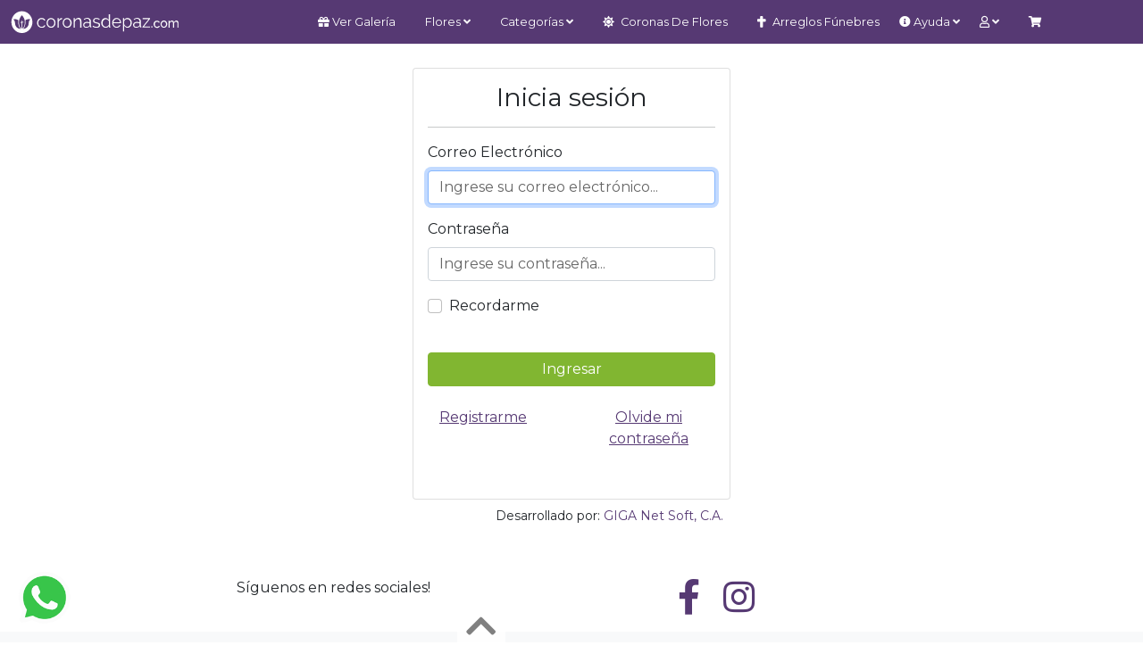

--- FILE ---
content_type: text/html; charset=UTF-8
request_url: http://coronasdepaz.com/login
body_size: 7607
content:
<!-- Navigation-menu -->
	<div class="site-mobile-menu site-navbar-target delay bg-light">
		<div class="site-mobile-menu-header">
			<div class="site-mobile-menu-close mt-3">
				<span class="icon-close2 js-menu-toggle"><i class="fas fa-times fs-1"></i></span>
			</div>
		</div>
		<div class="site-mobile-menu-body delay">
     
    </div>
	</div> <!-- .site-mobile-menu -->

	<div class="site-navbar-wrap bg-primary delay" id="wrap-nav">
		<div class="site-navbar site-navbar-target js-sticky-header">
			<div class="container-fluid container-xxxl">
				<div class="row align-items-center">
					<div class="col-11 col-md-2 col-xxl-4 text-lg-center">
						<a href="http://coronasdepaz.com">
							<img loading="lazy" class="logo-mob-lf img-fluid delay" src="https://coronasdepaz.com//img/logo-w.svg">
							<img loading="lazy" class="isologo-lf desktop delay" src="https://coronasdepaz.com//img/isologo-lf.png">
						</a>
					</div>
					<div class="col col-md-10 col-xxl-8 p-0">
						<nav class="site-navigation text-first text-md-center" role="navigation">
							<div class="container-fluid mx-0 px-0">
								<div class="d-inline-block d-lg-none ml-md-0 mr-auto py-3 delay">
									<span href="#" class="site-menu-toggle js-menu-toggle"><i class="fas fa-stream"></i>
										<sub>MENÚ</sub></span>
									<span href="#" class="site-user-toggle js-menu-user text-end"><i class="far fa-user"></i></span>
									
									<a href="https://coronasdepaz.com/cart/nuevo-leon/monterrey" class="icon-cart btn-mob-cart mt-2">
										<i class="fas fa-shopping-cart pe-1 text-white"></i>
									</a>
								

									<div class="mobile-menu-user">
										<div class="site-mobile-menu-header mb-3">
											<div class="site-mobile-menu-close mt-3">
												<span class="icon-close2 js-menu-user p-3"><i class="fas fa-times fs-1"></i></span>
											</div>
										</div>
										

										<a href="http://coronasdepaz.com/login" class="nav-link"><i class="fas fa-sign-in-alt pe-2"></i> Iniciar
											sesión</a>
																				<a href="http://coronasdepaz.com/register" class="nav-link"><i class="fas fa-user-edit pe-2"></i>
											Registrarse</a>
										
																				<a href="tel:8183105545" class="nav-link"><i class="fas fa-phone-alt pe-2"></i> Llamar</a>
										<!--<a href="http://coronasdepaz.com/facturacion" class="nav-link"><i class="fas fa-file-alt pe-2"
												aria-hidden="true"></i> Solicitar Factura</a>
										<div class="nav-link lang"><a href="#" class="m-0 p-0">EN </a> | <a href="#" class="m-0 p-0">ES </a></div>-->



									</div>




								</div>

								<ul class="site-menu main-menu js-clone-nav js-clone-user d-none d-lg-block delay">
									<li class=""><a href="#" class="nav-link" onclick="showModal()"><i class="fas fa-gift"></i> Ver Galería</a></li>
																		
									<li class="has-children">
										<a href="javascript:(0)" class="nav-link ">Flores <i class="fas fa-angle-down desktop crossRotate"></i></a>
										<ul class="dropdown arrow-top">
																						<li><a href="#" class="nav-link "
													onclick="showModal('rosas')"
													data-subcategory="rosas"><i
												class="fas fa-sun pe-1"></i> Rosas</a></li>
																						<li><a href="#" class="nav-link "
													onclick="showModal('lilies')"
													data-subcategory="lilies"><i
												class="fas fa-sun pe-1"></i> Lilies</a></li>
																						<li><a href="#" class="nav-link "
													onclick="showModal('gerberas')"
													data-subcategory="gerberas"><i
												class="fas fa-sun pe-1"></i> Gerberas</a></li>
																						<li><a href="#" class="nav-link "
													onclick="showModal('alcatraces')"
													data-subcategory="alcatraces"><i
												class="fas fa-sun pe-1"></i> Alcatraces</a></li>
																					</ul>
									</li>
																											
									<li class="has-children">
										<a href="javascript:(0)" class="nav-link ">Categorías <i class="fas fa-angle-down desktop crossRotate"></i></a>
										<ul class="dropdown arrow-top">
																						<li><a href="#" class="nav-link "
													onclick="showModal('arreglos-condolencias')"
													data-subcategory="arreglos-condolencias"><i
												class="fa fa-sun pe-1"></i> Arreglos de Condolencias</a></li>
																						<li><a href="#" class="nav-link "
													onclick="showModal('preferidos')"
													data-subcategory="preferidos"><i
												class="fas fa-fire-alt pe-1"></i> Preferidos</a></li>
																						<li><a href="#" class="nav-link "
													onclick="showModal('coronas-estandar')"
													data-subcategory="coronas-estandar"><i
												class="fas fa-spinner pe-1"></i> Coronas Estándar</a></li>
																						<li><a href="#" class="nav-link "
													onclick="showModal('coronas-premium')"
													data-subcategory="coronas-premium"><i
												class="fas fa-award pe-1"></i> Coronas Premium</a></li>
																						<li><a href="#" class="nav-link "
													onclick="showModal('coronas-jumbo')"
													data-subcategory="coronas-jumbo"><i
												class="fas fa-dot-circle pe-1"></i> Coronas Jumbo</a></li>
																						<li><a href="#" class="nav-link "
													onclick="showModal('envia-ofrendas-a-casa')"
													data-subcategory="envia-ofrendas-a-casa"><i
												class="fas fa-home pe-1"></i> Envía Ofrendas a casa</a></li>
																						<li><a href="#" class="nav-link "
													onclick="showModal('lagrimones')"
													data-subcategory="lagrimones"><i
												class="fab fa-gripfire pe-1"></i> Lagrimones</a></li>
																						<li><a href="#" class="nav-link "
													onclick="showModal('coronas-flores')"
													data-subcategory="coronas-flores"><i
												class="far fa-dot-circle pe-1"></i> Coronas de flores</a></li>
																					</ul>
									</li>
																											
									<li><a href="#" class="nav-link"
											onclick="showModal('coronas-flores')"><i
												class="fas fa-sun pe-1"></i> Coronas de Flores</a></li>
																											
									<li><a href="#" class="nav-link"
											onclick="showModal('arreglos-condolencias')"><i
												class="fas fa-cross pe-1"></i> Arreglos Fúnebres</a></li>
																											
									<li class="has-children ps-3 ps-md-0">
										<a href="javascript:(0)" class="nav-link px-1"><i class="fas fa-info-circle"></i> Ayuda <i
												class="fas fa-angle-down desktop"></i></a>
										<ul class="dropdown arrow-top drop-faq">
											<li>
												<a href="http://coronasdepaz.com/preguntas#acct15"><i class="fas fa-hat-cowboy-side"></i> Cobertura Nuevo León</a>
											</li>
											<li>
												<a href="http://coronasdepaz.com/preguntas#acct14">Cobertura Nacional</a>
											</li>
											<li>
												<a href="http://coronasdepaz.com/preguntas#acct11"><i class="fas fa-truck"></i> Horarios de Entrega</a>
											</li>
											<li>
												<a href="http://coronasdepaz.com/preguntas#acct17"><i class="fas fa-credit-card"></i> Formas de Pago</a>
											</li>
											<li>
												<a href="mailto:ventas@coronasdepaz.com?subject=Reportando pago pedido (ingresar numero de pedido)&amp;body=Incluye tu nombre, número de pedido y adjunta tu comprobante de pago"><i class="fas fa-check-circle"></i> Reportar Pago</a>
											</li>
											<li>
												<a href="http://coronasdepaz.com/getstatus"><i class="fas fa-clock"></i> Estatus de mi Pedido</a>
											</li>
											<li>
												<a href="http://coronasdepaz.com/getstatus"><i class="fas fa-credit-card"></i> Quiero Pagar mi Pedido</a>
											</li>
											<!--<li>
												<a href="http://coronasdepaz.com/facturacion"><i class="fas fa-file-alt"></i> Solicitar Factura</a>
											</li>-->
											<li>
												<a href="http://coronasdepaz.com/contact"><i class="fas fa-paper-plane"></i> Contacto</a>
											</li>
											
										</ul>
									</li>

																		

									<li class="has-children d-md-inline-block"><!-- AGREGAR CLASS has-children si va a colapsar de nuevo -->
										<a href="javascript:(0)" class="nav-link"><i class="far fa-user"></i> <i
												class="fas fa-angle-down desktop crossRotate"></i> <span class="d-inline-block d-sm-none">Mi cuenta</span></a>
										<ul class="dropdown arrow-top dropdown-user">
											<li><a href="http://coronasdepaz.com/login" class="nav-link"><i class="fas fa-sign-in-alt pe-2"></i>
													Iniciar
													sesión</a></li>
																						<li><a href="http://coronasdepaz.com/register" class="nav-link"><i class="fas fa-user-edit pe-2"></i>
													Registrarse</a></li>
																					</ul>
									</li>
									
								
									<li class="has-children d-none d-md-inline-block">
										<a href="https://coronasdepaz.com/cart/nuevo-leon/monterrey" class="nav-link"><i class="fas fa-shopping-cart"></i></a>
										
									</li>

								

									<li>
										<div class="footer-nav fs-6 px-3 d-block d-sm-none">
											<ul class="p-0">
												<li><a href="https://llevaleflores.com/" target="_blank"><img class="img-fluid" src="https://coronasdepaz.com//img/linktolf.png"></a></li>
												<li><a href="https://navidadencanastas.com/" target="_blank"><img class="img-fluid" src="https://coronasdepaz.com//img/linktonc.png"></a></li>
											</ul>
										</div>
									</li>               
								</ul>

							</div>
							<div class="lang bg-light px-2 py-1 text-end desktop d-none">
								<!--<a href="#" class="m-0 p-0">EN </a> | <a href="#" class="m-0 p-0">ES </a> |-->
								<div class="telicon desktop"><i class="fas fa-phone-alt p-1" aria-hidden="true"></i><span
										class="tooltiptext">(81) 8310-5545</span></div> |
								<div class="telicon desktop"><a href="http://coronasdepaz.com/facturacion"><i class="fas fa-file-alt"
											aria-hidden="true"></i> Facturación</a></div>
							</div>

						</nav>
					</div>
				</div>
			</div>
		</div>
	</div>

<!-- Modal -->
<div class="modal fade delay" id="state_city_modal" tabindex="-1" aria-labelledby="state_city_modal_label"
  aria-hidden="true">
  <div class="modal-dialog">
    <div class="modal-content">
      <div class="modal-body">
        <h2 class="text-center ">A dónde envías?</h2>
        <h5 class="text-center mb-3">Selecciona Estado y Ciudad</h5>
        <div class="mb-3">
          <select id="state_select" class="form-select" placeholder="Seleccione Estado">
            <option disabled selected hidden>Estado</option>
                        <option value="19" selected data-slug="nuevo-leon">
              Nuevo León</option>
                        <option value="5"  data-slug="coahuila">
              Coahuila</option>
                      </select>
          <small id="state_sms"></small>
        </div>
        <div class="mb-4">
          <select id="cities_select" class="form-select" placeholder="Municipio">
            <option disabled selected hidden>Ciudad</option>
                        <option value="cumbres-garcia">
              Cumbres García
            </option>
                        <option value="monterrey">
              Monterrey
            </option>
                        <option value="san-pedro-garza-garcia">
              San Pedro Garza Garcia
            </option>
                        <option value="san-nicolas-de-los-garza">
              San Nicolas De Los Garza
            </option>
                        <option value="guadalupe">
              Guadalupe
            </option>
                        <option value="general-escobedo">
              General Escobedo
            </option>
                        <option value="santa-catarina">
              Santa Catarina
            </option>
                        <option value="apodaca">
              Apodaca
            </option>
                        <option value="juarez">
              Juárez
            </option>
                        <option value="mty-carretera-nacional">
              Mty Carretera Nacional
            </option>
                        <option value="santiago">
              Santiago
            </option>
                        <option value="mty-aeropuerto">
              Mty Aeropuerto
            </option>
                        <option value="pueblo-de-garcia">
              Pueblo De Garcia
            </option>
                        <option value="zuazua">
              Zuazua
            </option>
                      </select>
        </div>
        <div class="row d-flex justify-content-center">
          <div class="col-md-8">
            <div class="d-grid gap-2 mb-3">
              <a id="beginBtn" class="btn btn-success">COMENZAR</a>
            </div>
            <small id="city_sms"></small>
          </div>
        </div>
        <input type="hidden" id="subcat" readonly>
        <input type="hidden" id="sku" readonly>
      </div>
    </div>
  </div>
</div>
<!-- /. Modal -->
<!DOCTYPE html>
<html lang="es">

<head>
    <meta charset="utf-8">
    <meta name="viewport" content="width=device-width, initial-scale=1">
    <link rel="shortcut icon" href="https://coronasdepaz.com//img/favicon.ico" type="image/x-icon">
    <!-- CSRF Token -->
    <meta name="csrf-token" content="tl7zrfZ0dnIJCz5E0tgTHvt4XwLsJPqjbkaJIDro">
    <meta name="keywords"
        content="">
    <meta name="description"
        content="">
    <meta name="theme-color" content="#563973" />

    <title>Iniciar Sesión| coronasdepaz.com®</title>

    <!-- Styles -->
    <link rel="stylesheet" href="https://coronasdepaz.com//assets/bootstrap-5.0.0/css/bootstrap.min.css">
    <link rel="stylesheet" href="https://coronasdepaz.com//css/styles.min.css">

    <!-- TavoCalendar -->
    <link rel="stylesheet" href="https://coronasdepaz.com//assets/tavoCalendar/tavo-calendar.css">
    <!--AOS Animate on scroll-->
    <link href="https://unpkg.com/aos@2.3.1/dist/aos.css" rel="stylesheet">
    <!-- FontAwesome -->
    <link rel="stylesheet" href="https://cdnjs.cloudflare.com/ajax/libs/font-awesome/5.15.2/css/all.min.css"
        integrity="sha512-HK5fgLBL+xu6dm/Ii3z4xhlSUyZgTT9tuc/hSrtw6uzJOvgRr2a9jyxxT1ely+B+xFAmJKVSTbpM/CuL7qxO8w=="
        crossorigin="anonymous" />
    <!-- OwlCarousel -->
    <link rel="stylesheet" href="https://cdnjs.cloudflare.com/ajax/libs/OwlCarousel2/2.3.4/assets/owl.carousel.min.css"
        integrity="sha512-tS3S5qG0BlhnQROyJXvNjeEM4UpMXHrQfTGmbQ1gKmelCxlSEBUaxhRBj/EFTzpbP4RVSrpEikbmdJobCvhE3g=="
        crossorigin="anonymous" />

    <!-- Scripts -->
    <script src="https://coronasdepaz.com//js/app.js" defer></script>
    <script src="https://www.google.com/recaptcha/api.js" async defer></script>
    <!-- Livewire Styles -->
<style >
    [wire\:loading], [wire\:loading\.delay], [wire\:loading\.inline-block], [wire\:loading\.inline], [wire\:loading\.block], [wire\:loading\.flex], [wire\:loading\.table], [wire\:loading\.grid], [wire\:loading\.inline-flex] {
        display: none;
    }

    [wire\:loading\.delay\.shortest], [wire\:loading\.delay\.shorter], [wire\:loading\.delay\.short], [wire\:loading\.delay\.long], [wire\:loading\.delay\.longer], [wire\:loading\.delay\.longest] {
        display:none;
    }

    [wire\:offline] {
        display: none;
    }

    [wire\:dirty]:not(textarea):not(input):not(select) {
        display: none;
    }

    input:-webkit-autofill, select:-webkit-autofill, textarea:-webkit-autofill {
        animation-duration: 50000s;
        animation-name: livewireautofill;
    }

    @keyframes livewireautofill { from {} }
</style>

    <!-- Google tag (gtag.js) -->
    <script async src="https://www.googletagmanager.com/gtag/js?id=G-0Z41PS59C6"></script>
    <script>
    window.dataLayer = window.dataLayer || [];
    function gtag(){dataLayer.push(arguments);}
    gtag('js', new Date());

    gtag('config', 'G-0Z41PS59C6');
    </script>
    </head>
<body class="font-sans antialiased bg-white">
    <div id="load"></div><div id="verytop"></div>


    <!-- Page Content -->
    <main class="m-0 m-sm-2 main-frontend o-hidden" id="loading-cont">
        <div class="container">
		<div class="row row-login justify-content-center align-items-center">
			<div class="col-md-8 col-lg-4">
				<div class="card">
										<div class="card-body">
						<!--<div class="mb-3">
							<div class="d-grid d-gap-2">
								<a class="btn bg-blue text-white" href="http://coronasdepaz.com/login/facebook">
									<i class="fab fa-facebook-square pe-2"></i>Continuar con Facebook
								</a>
							</div>
						</div>-->
						<h3 class="text-center">Inicia sesión</h3>
						<hr>
						<form action="http://coronasdepaz.com/login" method="POST" class="login-form" autocomplete="off">
							<input type="hidden" name="_token" value="tl7zrfZ0dnIJCz5E0tgTHvt4XwLsJPqjbkaJIDro">							<div class="mb-3">
								<label class="form-label" for="email">Correo Electrónico</label>
								<input type="email" name="email" id="email" class="form-control "
									placeholder="Ingrese su correo electrónico..." autofocus>
															</div>
							<div class="mb-3">
								<label class="form-label" for="password">Contraseña</label>
								<input type="password" name="password" id="password"
									class="form-control " placeholder="Ingrese su contraseña...">
															</div>
							<div class="mb-3">
								<div class="form-check">
									<input type="checkbox" name="remember" class="form-check-input" id="remember_me">
									<label class="form-check-label" for="remember_me">
										Recordarme
									</label>
								</div>
							</div>
							<br>
							<div class="d-grid gap-2 mb-3">
								<button type="submit" class="btn btn-success">Ingresar</button>
							</div>
							<div class="row">
								<div class="col-md-6">
																		<div class="mb-3 float-start">
										<a class="btn btn-link" href="http://coronasdepaz.com/register">
											Registrarme
										</a>
									</div>
																	</div>
								<div class="col-md-6">
																		<div class="mb-3 float-end">
										<a class="btn btn-link" href="http://coronasdepaz.com/password/reset">
											Olvide mi contraseña
										</a>
									</div>
																	</div>
							</div>
						</form>
					</div>
				</div>
				<small class="p-2 float-end">Desarrollado por: <a href="https://www.giganetsoft.com/" target="_blank">GIGA Net
						Soft,
						C.A.</a></small>
			</div>
		</div>
	</div>
        
    </main>

    
    <!-- Livewire Scripts -->

<script src="/livewire/livewire.js?id=c69d0f2801c01fcf8166" data-turbo-eval="false" data-turbolinks-eval="false" ></script>
<script data-turbo-eval="false" data-turbolinks-eval="false" >
    if (window.livewire) {
	    console.warn('Livewire: It looks like Livewire\'s @livewireScripts JavaScript assets have already been loaded. Make sure you aren\'t loading them twice.')
	}

    window.livewire = new Livewire();
    window.livewire.devTools(true);
    window.Livewire = window.livewire;
    window.livewire_app_url = '';
    window.livewire_token = 'tl7zrfZ0dnIJCz5E0tgTHvt4XwLsJPqjbkaJIDro';

	/* Make sure Livewire loads first. */
	if (window.Alpine) {
	    /* Defer showing the warning so it doesn't get buried under downstream errors. */
	    document.addEventListener("DOMContentLoaded", function () {
	        setTimeout(function() {
	            console.warn("Livewire: It looks like AlpineJS has already been loaded. Make sure Livewire\'s scripts are loaded before Alpine.\\n\\n Reference docs for more info: http://laravel-livewire.com/docs/alpine-js")
	        })
	    });
	}

	/* Make Alpine wait until Livewire is finished rendering to do its thing. */
    window.deferLoadingAlpine = function (callback) {
        window.addEventListener('livewire:load', function () {
            callback();
        });
    };

    let started = false;

    window.addEventListener('alpine:initializing', function () {
        if (! started) {
            window.livewire.start();

            started = true;
        }
    });

    document.addEventListener("DOMContentLoaded", function () {
        if (! started) {
            window.livewire.start();

            started = true;
        }
    });
</script>

    
    

    <!-- PreLoader -->
    <script src="https://coronasdepaz.com//js/preloader.js" defer></script>
    <!-- OwlCarousel -->
    <script src="https://cdnjs.cloudflare.com/ajax/libs/OwlCarousel2/2.3.4/owl.carousel.min.js"
        integrity="sha512-bPs7Ae6pVvhOSiIcyUClR7/q2OAsRiovw4vAkX+zJbw3ShAeeqezq50RIIcIURq7Oa20rW2n2q+fyXBNcU9lrw=="
        crossorigin="anonymous" defer></script>
    <!-- TavoCalendar -->
    <script src="https://coronasdepaz.com//assets/tavoCalendar/tavo-calendar.js" defer></script>
    <!--AOS Animate on scroll-->
    <script src="https://unpkg.com/aos@2.3.1/dist/aos.js" defer></script>
    <!-- Convertbox -->
    <script type="text/javascript" defer>
        !function(e,t){(e=t.createElement("script")).src="https://cdn.convertbox.com/convertbox/js/embed.js",e.id="app-convertbox-script",e.async=true,e.dataset.uuid="b7f4f4d5-578d-4e38-8666-7cddb3d273ce",document.getElementsByTagName("head")[0].appendChild(e)}(window,document);
    </script>
    <!-- Movil-Nav -->
    <script src="https://coronasdepaz.com//js/nav-main.js" defer></script>

    <!-- Start of Tawk.to Script-->
    <script type="text/javascript" defer>
        window.addEventListener('get-items-icon', event => {
			document.getElementById('cartIconUpdateDesktop').innerHTML = event.detail.counter;
			document.getElementById('cartIconUpdateMobile').innerHTML = event.detail.counter;
		});
    </script>
    <script src="https://coronasdepaz.com//js/welcome.min.js" defer></script>
</body>

</html>
<!-- Footer -->
<footer class="bg-light font-small unique-color-dark fs-6">
<a class="open-wp" href="https://api.whatsapp.com/send?phone=528115790376&text="><img src="https://coronasdepaz.com//img/open-whatsapp.png"></a>
<a class="btnverytop" href="#verytop"><i class="fas fa-chevron-up"></i></a>


  <!-- Grid row -->
  <div class="row mt-5 d-none">

    <!-- Grid column -->
    <div class="col-md-6 mx-auto mb-4">
    </div>
    <div class="col-md-6 mx-auto mb-4">
      <a class="nav-link" href="http://coronasdepaz.com/getstatus">Reporta tu Pago</a>

    </div>

  </div>

  <div style="bg-white">
    <!-- Grid row-->
    <div class="row mx-0 py-2 d-flex bg-white align-items-center mt-3 mt-sm-0">
      <!-- Grid column -->
      <div class="col-9 col-md-6 col-lg-7 text-center text-md-left mb-0 mb-md-4">
        <h6 class="mb-0">Síguenos en redes sociales!</h6>
      </div>
      <!-- Grid column -->

      <!-- Grid column -->
      <div class="col-3 col-md-6 col-lg-5 text-left text-md-right fs-2">

        <!-- Facebook -->
        <a class="fb-ic fs-1 me-3" href="https://www.facebook.com/coronasdepaz/">
          <i class="fab fa-facebook-f mr-4"> </i>
        </a>
        
        <!--Instagram-->
        <a class="ins-ic fs-1" href="https://www.instagram.com/coronasdepaz/">
          <i class="fab fa-instagram"> </i>
        </a>

      </div>
      <!-- Grid column -->

    </div>
    <!-- Grid row-->


  </div>

  <!-- Footer Links -->
  <div class="container mt-5">

    <!-- Grid row -->
    <div class="row mt-3">

      <!-- Grid column -->
      <div class="col-md-4 col-lg-4 col-xl-3 mx-auto mb-4">

        <!-- Content -->
        <h6 class="text-uppercase font-weight-bold">Contáctanos</h6>
        <hr class="deep-purple accent-2 mb-4 mt-0 d-inline-block mx-auto" style="width: 60px;"><br>
        <a href="mailto:ventas@coronasdepaz.com"><i class="far fa-envelope"></i> ventas@coronasdepaz.com</a><br>
        <p><i class="fas fa-phone-alt"></i> (81) 8310-5545</p>

      </div>
      <!-- Grid column -->

      <!-- Grid column -->
      <div class="col-md-3 col-lg-2 col-xl-2 mx-auto mb-4">

        <!-- Links -->
        <h6 class="text-uppercase font-weight-bold">Información</h6>
        <hr class="deep-purple accent-2 mb-4 mt-0 d-inline-block mx-auto" style="width: 60px;"><br>
        
        <a href="http://coronasdepaz.com/preguntas#acct15">Cobertura Nuevo León</a><br>
        <a href="http://coronasdepaz.com/preguntas#acct14">Cobertura Nacional</a><br>
        <a href="http://coronasdepaz.com/preguntas#acct11">Horarios de Entrega</a><br>
        <a href="http://coronasdepaz.com/preguntas#acct12">Horario Especial</a><br>
        <a href="http://coronasdepaz.com/preguntas#acct20">Políticas de Seguridad</a><br>
        <a href="http://coronasdepaz.com/politicas-reembolso">Políticas de Reembolso</a><br>
        <a href="http://coronasdepaz.com/terminos-uso">Aviso Legal</a>


      </div>
      <!-- Grid column -->

      <!-- Grid column -->
      <div class="col-md-4 col-lg-3 col-xl-3 mx-auto mb-md-0 mb-4">

        <!-- Links -->
        <h6 class="text-uppercase font-weight-bold">Mi Pedido</h6>
        <hr class="deep-purple accent-2 mb-4 mt-0 d-inline-block mx-auto" style="width: 60px;">
        <br>
        <a href="http://coronasdepaz.com/login">Iniciar Sesión</a><br>
        <a href="http://coronasdepaz.com/register">Crear una Cuenta</a><br>
        <a href="http://coronasdepaz.com/preguntas#acct1">¿Cómo hago mi compra?</a><br>
        <a href="http://coronasdepaz.com/preguntas#acct17">Formas de Pago</a><br>
        <a href="mailto:ventas@coronasdepaz.com?subject=Reportando pago pedido (ingresar numero de pedido)&amp;body=Incluye tu nombre, número de pedido y adjunta tu comprobante de pago">Reportar Pago</a><br>
        <a href="http://coronasdepaz.com/getstatus">Estatus de mi Pedido</a><br>
        <a href="http://coronasdepaz.com/facturacion">Solicitar Factura</a>
      </div>
      <!-- Grid column -->

    </div>
    <!-- Grid row -->
    <hr class=" accent-2 mb-4 mt-0 d-inline-block mx-auto" style="width:100%;">

   <div class="row mt-3 text-justify">
      <div class="col-md-6 mx-auto mb-md-0 mb-4 fs-6 text-justify">
        <p class="text-justify">Envía Flores a Monterrey desde la mejor de las florerias en Monterrey, donde te
          ofrecemos flores frescas de calidad Premium, no lo pienses más, envía flores en Monterrey con nosotros y ten
          la seguridad de que la entrega de tus flores a domicilio será con la mayor rapidez y calidad. Nuestros
          hermosos diseños elaborados por expertos floristas son entregados personalmente con la seguridad de que
          llegarán a manos de tu ser amado. Sorpréndelos y verás que las flores son el regalo perfecto para cualquier
          ocasión.

          <br>Contamos con servicio online de envío de flores en Monterrey y su área metropolitana y también tenemos una
          gran variedad de arreglos para San Valentín y para Bodas. Te garantizamos confianza y seguridad en cada una
          nuestras entregas y así mismo en todos nuestros eventos.

          <br>Ahora enviar flores a domicilio en Monterrey es fácil desde nuestra página web con sus diferentes
          secciones, donde puedes elegir el diseño que más te guste. Coloca tu orden de regalo y floristas profesionales
          lo elaborarán de manera rápida para tu completa satisfacción.

          <br>coronasdepaz.com es una florería en Monterrey que forma parte de las florerías de México. Nosotros
          sabemos que tu obsequio es un símbolo que transmite tus sentimientos por esta razón nos aseguramos de que él o
          ella reciba tu obsequio en óptimas condiciones pues es un recuerdo que se atesora para siempre en el corazón.
        </p>
      </div>
      <div class="col-md-6 mx-auto mb-md-0 mb-4 text-center">
        <img loading="lazy" src="https://coronasdepaz.com//img/metodos-pago.svg" alt="Métodos de pago" class="img-fluid">
      </div>
    </div>

  </div>
  <!-- Footer Links -->

  <!-- Copyright -->
  <div class="footer-copyright text-center py-3">© 2021 Copyright:
    <a href="https://coronasdepaz.com/"> coronasdepaz.com</a>
  </div>
  <!-- Copyright -->

</footer>
<!-- Footer -->
<!--Start of Tawk.to Script-->
<script type="text/javascript">
var Tawk_API=Tawk_API||{}, Tawk_LoadStart=new Date();
(function(){
var s1=document.createElement("script"),s0=document.getElementsByTagName("script")[0];
s1.async=true;
s1.src='https://embed.tawk.to/5b44dce36d961556373d95a3/default';
s1.charset='UTF-8';
s1.setAttribute('crossorigin','*');
s0.parentNode.insertBefore(s1,s0);
})();
</script>
<!--End of Tawk.to Script—->




--- FILE ---
content_type: text/css
request_url: https://coronasdepaz.com//css/styles.min.css
body_size: 7238
content:
/* Page Styles */
@import url('https://fonts.googleapis.com/css2?family=Montserrat:wght@400;700&display=swap');
body {	font-family: 'Montserrat', sans-serif;}
#load{  width:100%;  height:100%; position:fixed;  top: 0;  left: 0;  background-color: #563973;z-index:9999;  background:url("https://coronasdepaz.com//img/preloader.gif") no-repeat center,url("https://coronasdepaz.com//img/preloader-bg.png") no-repeat center center rgba(255,255,255,.9); visibility: inherit; /* transition:all ease 500ms;*/background-size: 85px 85px, 120px 120px;}
.main-frontend{	padding-top: 40px;}
.container-lg{max-width: 1440px;}
/* General styles */
.text-red{color:#e30022;}
.text-gray-dark{color:#4b4b4b;}
.bg-gray-dark{background-color:#6c6c6c;}
.bg-gray-light{background-color:#8f8f8f;}
.bg-blue{background-color: #0d6efd;}
.bg-lila{background-color: #c8a2c8;}
.cont-banners .btn-outline-success{background-color: white;}
.desktop{display: block; }
.mobile{display: none;}
.highlight-secc{padding: 80px 15px;font-size:50px; 	background: linear-gradient(to right, #81b631, #589102);text-align: center;color:white;}
.o-hidden{overflow: hidden;}

.table tbody td,
.table thead th {
	/*text-align: center;*/
	vertical-align: middle;
	font-size:15px;
}
.table-striped tbody tr:hover{
	background-color:#4cf8dba9;
	
}
.item-store-img {
	max-width: 350px;
  width: 100%;
	margin: auto;
  transition:all ease 200ms;
}

.close-badge {
	cursor: pointer;
}

.item-store-img-detail {
	width: 250px;
	height: auto;
	margin: auto;
}

.item-store-img-detail:hover {
	cursor: pointer;
}

.item-store-img:hover {
	transform: scale(0.95);
	cursor: pointer;
}
.item-img-table {
	width: 70px;
}
.qty_checkout {
	font-size: 15px;
	font-weight: bold;
}
.text-cart-title {
	letter-spacing: 1px;
}
.accordion-button:not(.collapsed), .accordion-button:hover {
  color: #563973;
  background-color: #f6ffe9;
}
/* DETALLE EXTRAS*/
#accordExtras .accordion-button {
	padding: 5px 30px 5px 5px;
}
.owl-carousel-extras .owl-nav span {
	font-size: 4.5em;
	line-height: 0;
	padding: 20px;
}
.owl-carousel-extras .owl-nav .owl-prev,
.owl-carousel-extras .owl-nav .owl-next {
	opacity: 0.2;
	transition: all ease 200ms;
}
.owl-carousel-extras .owl-nav .owl-prev,
.owl-carousel-extras .owl-nav .owl-next{
	position:absolute;
	top:43%;
}
.owl-carousel-extras .owl-nav .owl-next{
	right:0;
}
.owl-carousel-extras .owl-nav .owl-prev:hover,
.owl-carousel-extras .owl-nav .owl-next:hover{
	opacity:1;
}
.owl-carousel-extras .form-check {
	display: block;
	min-height: 1.44rem;
	padding-left: 1.5em;
	margin-bottom: 0.125rem;
	position:absolute;
	top:0;
	bottom:0;
	right:0;
	left:0;
	border-radius:.5em;
  }
  .owl-carousel-extras .form-check-label {
	position:absolute;
	top:0;
	bottom:0;
	right:0;
	left:0;
	z-index:1;
	padding-left:2.5em;
	padding-top:.5em;
	
  }
  .owl-carousel-extras .form-check .form-check-input {
	float: left;
	margin-left: -.6em;
	font-size:1.5em;
	z-index:2;
  }
  

/* /. DETALLE */
/* Admin Styles */
body {
	margin: 0;
	padding: 0;
  background-color: white;
}

a {
	text-decoration: none;
}

table {
	counter-reset: section;
}
.count:before {
	counter-increment: section;
	content: counter(section);
}
.img-preview {
	border: 2px solid #494949;
	width: 150px;
	height: 150px;
}



/* HEADER NAVBAR */
.alert-frontend{position:absolute;top:90px;right:20px;z-index:3}
.todomty{
font-size: 14px; color: white;
}
.isologo-lf{display: none;position:absolute;top:5px;font-size: .8em;}
.lang{position: absolute;right: 20px;z-index:-1;}
.bylf{position: absolute;left: 20px;z-index:-1;}
.site-menu .nav-link{
	margin:0;
	padding:5px 15px;
}
.site-navbar-wrap {
position: fixed;
z-index: 99;
width: 100%;
left: 0;
right:0;
top:0;
/*transition-delay: 40.25s;*/
}
.site-navbar-wrap a {
color: #000; }
.lang a:hover {
  color: #563973; }
.site-navbar-wrap .site-navbar-top {
font-size: 0.8rem; }

.site-navbar-top {
border-bottom: 1px solid rgba(255, 255, 255, 0.4);
background-color: white; }

.site-navbar {
  margin-bottom: 0px;
  width: 100%;
  background-color: #563973; }
  .logo-mob-lf{max-width: 240px;-webkit-transition: .3s all ease;
    -o-transition: .3s all ease;
    transition: .3s all ease; }
  .site-logo {
  
  position: relative; }
  .site-logo img {
  max-width: 200px!important;
  }
  .site-navbar .site-navigation .site-menu {
  margin-bottom: 0;font-size: .9em; }
  .site-navbar .site-navigation .site-menu .fa-angle-down {
    display: inline-block; }
  .site-navbar .site-navigation .site-menu a {
  text-decoration: none !important;
  display: inline-block;
  font-weight: 500; }
  .site-navbar .site-navigation .site-menu > li {
  display: inline-block;
  padding: 10px 0px; }
  .site-navbar .site-navigation .site-menu > li > a {
  text-transform: capitalize;
  text-decoration: none !important;
  color:#fff; border-radius: 30px;}
  .site-navbar .site-navigation .site-menu > li > a.active {
  color: #563973;
  background-color: #fff; }
  .site-navbar .site-navigation .site-menu > li > a:hover {
  color: #563973;
  background-color: #fff;border-radius: 30px; }
  
  /*  .site-navbar .site-navigation .site-menu > li:last-child > a {
  padding-right: 0;   }*/
  .site-navbar .site-navigation .site-menu .has-children {
    position: relative; }
    .site-navbar .site-navigation .site-menu .has-children:hover a:first-of-type{
      color: #563973;
     background-color: #fff; }
    .site-navbar .site-navigation .site-menu .has-children > a {
    position: relative;
    padding:5px 15px}
    .site-navbar .site-navigation .site-menu .has-children > a:hover {
      color: #563973!important;
    background-color: #fff!important;border-radius: 30px; }
  /*.site-navbar .site-navigation .site-menu .has-children > a:before {
  position: absolute;
  content: "\f107";
  font-size: 16px;
  top: 50%;
  right: 0;
  -webkit-transform: translateY(-50%);
  -ms-transform: translateY(-50%);
  transform: translateY(-50%);
  font-family: "Font Awesome 5 Free"; }*/
  .site-navbar .site-navigation .site-menu .has-children .dropdown-user{
    right:0;
  }
  .drop-faq{
    min-width: 220px;
    right:0;
  }
  .site-navbar .site-navigation .site-menu .has-children .dropdown {
  visibility: hidden;
  display:none;
  opacity: 0;
  top: 100%;
  position: absolute;
  text-align: left;
  -webkit-box-shadow: 0 0px 4px 0px rgba(0, 0, 0, 0.25);
  box-shadow: 0 0px 4px 0px rgba(0, 0, 0, 0.25);
  padding: 0px 0;
  margin-top: 20px;
  margin-left: 0px;
  background: #fff;
  -webkit-transition: 0.2s 0s;
  -o-transition: 0.2s 0s;
  transition: 0.2s 0s;
  border-radius: 4px; 
  z-index: 1;}
  .crossRotate{-webkit-transition-duration: 1s;
    -moz-transition-duration: 1s;
    -o-transition-duration: 1s;
    transition-duration: 1s;
    -webkit-transition-property: -webkit-transform;
    -moz-transition-property: -moz-transform;
    -o-transition-property: -o-transform;
    transition-property: transform;}

  .site-navbar .site-navigation .site-menu .has-children .dropdown.arrow-top {
  position: absolute; }
  .site-navbar .site-navigation .site-menu .has-children .dropdown-user.arrow-top:before, .site-navbar .site-navigation .site-menu .has-children .drop-faq.arrow-top:before {
    left:85%!important;
  }
  .site-navbar .site-navigation .site-menu .has-children .dropdown.arrow-top:before {
  bottom: 100%;
  left: 20%;
  border: solid transparent;
  content: "\f0c9";
  font-family: "Font Awesome 5 Free";
  height: 0;
  width: 0;
  position: absolute;
  pointer-events: none; }
  .site-navbar .site-navigation .site-menu .has-children .dropdown.arrow-top:before {
  border-color: rgba(136, 183, 213, 0);
  border-bottom-color: #fff;
  border-width: 10px;
  margin-left: -10px; }
  .site-navbar .site-navigation .site-menu .has-children .dropdown a {
  font-size: 14px;
  text-transform: none;
  letter-spacing: normal;
  -webkit-transition: 0s all;
  -o-transition: 0s all;
  transition: 0s all; }
  .site-navbar .site-navigation .site-menu .has-children .dropdown a.active {
  color: #282828; }
  .site-navbar .site-navigation .site-menu .has-children .dropdown .active > a {
  color: #fff !important; }
  .site-navbar .site-navigation .site-menu .has-children .dropdown > li {
  list-style: none;
  padding: 0;
  margin: 0;
  min-width: 200px; }
  .site-navbar .site-navigation .site-menu .has-children .dropdown > li:first-child > a {
  border-top-left-radius: 4px;
  border-top-right-radius: 4px; }
  .site-navbar .site-navigation .site-menu .has-children .dropdown > li:last-child > a {
  border-bottom-left-radius: 4px;
  border-bottom-right-radius: 4px; }
  .site-navbar .site-navigation .site-menu .has-children .dropdown > li > a {
  padding: 9px 10px;
  display: block;
  color: #282828!important; }
  .site-navbar .site-navigation .site-menu .has-children .dropdown > li > a:hover {
  background: #ebeef0;
  color: #563973!important; }
  .site-navbar .site-navigation .site-menu .has-children .dropdown > li.has-children > a:before {
  content: "\e315";font-family: "Font Awesome 5 Free";
  right: 20px; }
  .site-navbar .site-navigation .site-menu .has-children .dropdown > li.has-children > .dropdown, .site-navbar .site-navigation .site-menu .has-children .dropdown > li.has-children > ul {
  left: 100%;
  top: 0; }
  .site-navbar .site-navigation .site-menu .has-children .dropdown > li.has-children:hover > a, .site-navbar .site-navigation .site-menu .has-children .dropdown > li.has-children:active > a, .site-navbar .site-navigation .site-menu .has-children .dropdown > li.has-children:focus > a {
  background: #ebeef0;
  color: #282828; }
  .site-navbar .site-navigation .site-menu .has-children:hover > a, .site-navbar .site-navigation .site-menu .has-children:focus > a, .site-navbar .site-navigation .site-menu .has-children:active > a {
  color: #fff;
  background-color: #563973; }
  .site-navbar .site-navigation .site-menu .has-children:hover, .site-navbar .site-navigation .site-menu .has-children:focus, .site-navbar .site-navigation .site-menu .has-children:active {
  cursor: pointer; }
  .site-navbar .site-navigation .site-menu .has-children:hover > .dropdown, .site-navbar .site-navigation .site-menu .has-children:focus > .dropdown, .site-navbar .site-navigation .site-menu .has-children:active > .dropdown {
  -webkit-transition-delay: 0s;
  -o-transition-delay: 0s;
  transition-delay: 0s;
  margin-top: 0px;
  visibility: visible;
  display: block;
  opacity: 1; }

.mobile-menu-user .lang{ top:10px!important;}
.site-mobile-menu, .mobile-menu-user{
  width: 300px;
  position: fixed;
  top:0;
  z-index: 1000;
  padding-top: 0px;
  background: #fff;
  height: calc(100vh);
  -webkit-box-shadow: -10px 0 20px -10px rgba(0, 0, 0, 0.1);
  box-shadow: -10px 0 20px -10px rgba(0, 0, 0, 0.1);
  -webkit-transition: .3s all ease-in-out;
  -o-transition: .3s all ease-in-out;
  transition: .3s all ease-in-out; }
  
  .site-mobile-menu {
  left: 0;
  display: none;
  -webkit-transform: translateX(-110%);
  -ms-transform: translateX(-110%);
  transform: translateX(-110%);}
  
  .mobile-menu-user {
  right: 0;
  -webkit-transform: translateX(110%);
  -ms-transform: translateX(110%);
  transform: translateX(110%); }
  
.offcanvas-menu-user .mobile-menu-user {
  -webkit-transform: translateX(0%);
  -ms-transform: translateX(0%);
  transform: translateX(0%); }

.offcanvas-menu .site-mobile-menu {
-webkit-transform: translateX(0%);
-ms-transform: translateX(0%);
transform: translateX(0%); }
.btn-mob-cart{
  position: absolute;
  right: 50px;
  top: 6px;
  color: white;
}
.icon-cart{font-size: 1.3em;}
.icon-cart-gal{position:fixed;right:10px; top:5px;z-index: 100;}
.site-mobile-menu .site-navbar-wrap a {
  font-size: 20px; }
.site-mobile-menu .site-mobile-menu-header {
width: 100%;
float: left;
padding-left: 20px;
padding-right: 20px; }
.site-user-toggle{
	font-size:1.5em;
	position:absolute;
	top: 7px;
	right:0;
	padding:0 15px;
}
.site-user-toggle .far{	
	color:white;
}
.site-menu-toggle .fas{
	font-size:1.5em;
	display:block;
	margin-bottom:2px;
	margin-top:-10px;
}
.site-menu-toggle sub{
  font-size: 7.5px;
	margin-left:-2px;
}
.site-mobile-menu .site-mobile-menu-header .site-mobile-menu-close {
float: right;
margin-top: 8px; }

.site-mobile-menu .site-mobile-menu-header .site-mobile-menu-close span:hover {
color: #dee2e6; }
.site-mobile-menu .site-mobile-menu-header .site-mobile-menu-logo {
float: left;
margin-top: 10px;
margin-left: 0px; }
.site-mobile-menu .site-mobile-menu-header .site-mobile-menu-logo a {
display: inline-block;
text-transform: uppercase; }
.site-mobile-menu .site-mobile-menu-header .site-mobile-menu-logo a img {
max-width: 70px; }
.site-mobile-menu .site-mobile-menu-header .site-mobile-menu-logo a:hover {
text-decoration: none; }
.site-mobile-menu .site-mobile-menu-body {
overflow-y: scroll;
-webkit-overflow-scrolling: touch;
position: relative;
padding: 1px;
height: calc(100vh - 150px);}
.site-mobile-menu .site-nav-wrap {
padding: 0;
margin: 0;
list-style: none;
position: relative; }
.site-mobile-menu .site-nav-wrap a {
padding: 10px 20px;
display: block;
position: relative;
color: #212529; }
.site-mobile-menu .site-nav-wrap a.active, .site-mobile-menu .site-nav-wrap a:hover, .mobile-menu-user .nav-link:hover {
color: #563973; }
.site-mobile-menu .site-nav-wrap li {
position: relative;
display: block; }
.site-mobile-menu .site-nav-wrap li.active > a {
color: #563973; }
.site-mobile-menu .site-nav-wrap .arrow-collapse {
position: absolute;
right: 0px;
top: 10px;
z-index: 20;
min-width: 100%;
height: 36px;
text-align: center;
cursor: pointer;
background-color: transparent;
color:#563973; }
.site-mobile-menu .site-nav-wrap .arrow-collapse:hover {
  color:#000;
  /*-webkit-transform:rotate(180deg);
  -ms-transform: rotate(180deg);
  transform: rotate(180deg);
  right:-75%;
  */transition: .1s all ease;  }
.site-mobile-menu .site-nav-wrap .arrow-collapse:before {
font-size: 12px;
z-index: 20;
font-family: "Font Awesome 5 Free";
content: "\f078";
position: absolute;
top: 50%;
right: 25px;
-webkit-transform: translate(-50%, -50%);
-ms-transform: translate(-50%, -50%);
transform: translate(-50%, -50%);
-webkit-transition: .3s all ease;
-o-transition: .3s all ease;
transition: .3s all ease; }
.site-mobile-menu .site-nav-wrap .arrow-collapse.collapsed:before {
-webkit-transform: translate(-50%, -50%);
-ms-transform: translate(-50%, -50%);
transform: translate(-50%, -50%); }
.site-mobile-menu .site-nav-wrap > li {
display: block;
position: relative;
float: left;
width: 100%; }
.site-mobile-menu .site-nav-wrap > li > a, .mobile-menu-user .nav-link {
padding-left: 20px;
font-size: 20px; }

.site-mobile-menu .site-nav-wrap > li > ul {
padding: 0;
margin: 0;
list-style: none; 
background-color: #f3f3f3;}
.site-mobile-menu .site-nav-wrap > li > ul > li {
display: block; }
.site-mobile-menu .site-nav-wrap > li > ul > li > a {
padding-left: 40px;
font-size: 16px; }
/*.site-mobile-menu .site-nav-wrap > li > ul > li > ul {
padding: 0;
margin: 0; }
.site-mobile-menu .site-nav-wrap > li > ul > li > ul > li {
display: block; }
.site-mobile-menu .site-nav-wrap > li > ul > li > ul > li > a {
  font-size: 16px;
  padding-left: 60px; }
*/

.sticky-wrapper {
position: fixed;
top:-1px;
z-index: 100;
width: 100%;
transition: all ease 900ms; }
.sticky-wrapper + .site-blocks-cover {
margin-top: 96px; }
.sticky-wrapper.site-navbar {
-webkit-transition: .3s all ease;
-o-transition: .3s all ease;
transition: .3s all ease; }
/*
.sticky-wrapper.site-navbar .site-navigation .site-menu > li {
display: inline-block;}
.sticky-wrapper.site-navbar .site-navigation .site-menu > li:last-child {
padding-right: 0; }
.sticky-wrapper.site-navbar .site-navigation .site-menu > li:last-child > a {
padding-right: 0; }
.sticky-wrapper.site-navbar .site-navigation .site-menu > li.has-children > a {
padding-right: 20px; }
*/
.sticky-wrapper.site-menu-toggle{color: white;}
.telicon {
	position: relative;
	display:inline-block;
	font-size:.9em;
  }
  
  .telicon .tooltiptext {
	visibility: hidden;
	width: 200px;
	background-color: #619710;
	color: #fff;
	text-align: center;
	border-radius: 5px;
	padding: 5px 0;
	position: absolute;
	z-index: 1;
	top: 190%;
	right: -20px;
	
	opacity: 0;
	transition: opacity 0.3s;
  }
  
  .telicon .tooltiptext::after {
	content: "";
	position: absolute;
	bottom: 26px;
	right: 12px;
	border-width: 15px;
	border-style: solid;
	border-color:  transparent transparent #619710 transparent;
  }
  
  .telicon:hover .tooltiptext {
	visibility: visible;
	opacity: 1;
  }

/* FOOTER NAVBAR MOBILE */
.footer-nav{
	margin-top:10px;
 text-align: left;
background-color:#f8f9fa;
z-index:29;
}
.footer-nav ul{
	list-style:none;
  list-style-type: none;
}
.footer-nav ul li{
	margin-bottom:15px;
}
.footer-nav ul li a{
	padding:0!important;
}
.footer-nav ul li img{
	max-width:200px;
}
/* /. HEADER NAVBAR */


.row-login {
	height: 80vh;
}
.dropdown-toggle-icon:after {
	content: none;
}
.dropdown-toggle:after {
	margin-top: 8px;
}
.dropdown-submenu {
	position: relative;
}
.dropdown-submenu a::after {
	transform: rotate(-90deg);
	position: absolute;
	right: 6px;
	top: 0.8em;
}
.dropdown-submenu .dropdown-menu {
	top: 0;
	left: 100%;
	margin-left: 0.1rem;
	margin-right: 0.1rem;
}
input[type='number']::-webkit-inner-spin-button,
input[type='number']::-webkit-outer-spin-button {
	-webkit-appearance: none;
	margin: 0;
}

input[type='number'] {
	-webkit-appearance: textfield;
	-moz-appearance: textfield;
	appearance: textfield;
}

.number-input {
	border: 2px solid #ddd;
	display: inline-flex;
}

.number-input,
.number-input * {
	box-sizing: border-box;
}

.number-input button {
	outline: none;
	-webkit-appearance: none;
	background-color: transparent;
	border: none;
	align-items: center;
	justify-content: center;
	width: 1.5rem;
	height: 1.5rem;
	cursor: pointer;
	margin: 0;
	position: relative;
}

.number-input button:before,
.number-input button:after {
	display: inline-block;
	position: absolute;
	content: '';
	width: 1rem;
	height: 2px;
	background-color: #212121;
	transform: translate(-50%, -50%);
}
.number-input button.plus:after {
	transform: translate(-50%, -50%) rotate(90deg);
}

.number-input input[type='number'] {
	font-family: sans-serif;
	max-width: 3rem;
	padding: 0.5rem;
	border: solid #ddd;
	border-width: 0 2px;
	font-size: 1rem;
	height: 1.5rem;
	font-weight: bold;
	text-align: center;
}

textarea {
	resize: none;
}

#imgPreview {
	width: 100px;
}

.table-resumen tfoot > tr > td {
	vertical-align: bottom;
	border-bottom: 0px solid hsl(0, 0%, 87%);
}

/* Steps Cards */

#heading {
	text-transform: uppercase;
	color: #673ab7;
	font-weight: normal;
}

#msform {
	text-align: center;
	position: relative;
	margin-top: 20px;
}

#msform fieldset {
	background: white;
	border: 0 none;
	border-radius: 0.5rem;
	box-sizing: border-box;
	width: 100%;
	margin: 0;
	padding-bottom: 20px;
	position: relative;
}

.form-card {
	text-align: left;
}

.register {
	color: #6a1b9a;
}

.tab {
	display: none;
}
.tab h5 {
	/*text-transform:uppercase;*/
	color: #563973;
}
.tab-num{
	color: #563973;
	font-size:1.3rem;
}

.all-steps {
	text-align: center;
	/*margin-top: 30px;*/
	margin-bottom: 30px;
	width: 100%;
	display: inline-flex;
	justify-content: center;
}
.step {
	height: 40px;
	width: 40px;
	margin: 0 20px;
	background-color: #bbbbbb;
	border: none;
	border-radius: 50%;
	display: flex;
	justify-content: center;
	align-items: center;
	font-size: 15px;
	color: #333;
	opacity: 0.5;
	position:relative;
	transition:all ease 200ms;
}
.step .fas{
	z-index:2;
}
.step:after {
    content: '';
    width: 80px;
    height: 2px;
    background: #bbbbbb;
    position: absolute;
    left: -20px;
    right:0px;
    top: 20px;
    z-index: 1;
   
}
.step:first-of-type:after {   
    left: 0px!important;
}
.step:last-of-type:after {   
    right: 0px;
    left:-20px;
     width: 60px;
}
.step.active {
	opacity: 1;
	color: #fff;
	background-color: #563973!important;
}

.step.finish {
	color: #fff;
	background: #81b631;
	opacity: 1;
}
.step.finish:after {
    content: '';
    width: 80px;
    height: 2px;
    background: #81b631;
    position: absolute;
    color:black;
    left: -20px;
    right:-20px;
    top: 20px;
    z-index: 1;
}
.step.active:after {
	background-color: #563973;
    
}
.btn-schedule{
	font-size: 14px;
}
/* IMGS PROMO ENVIO */
.arr-sku{
	font-size:.7em;
	color:#999;
	margin-bottom: 10px;
	display:block;
}
.price-nopromo{
	font-weight:100!important;
	color:#999!important;
	text-decoration:line-through;
	font-size:14px;
}
.card-body{
	position:relative;
}
.dto-promo,.dto-envio,.icn-msi{
	width:70px;
	position:absolute;
	bottom:0;
}
.dto-promo{	right:10px;}
.dto-envio{	left:10px;}
.icn-msi{	top:10px;left:10px;width:50px;}


/* STRIPE */
.StripeElement{
  background-color:white;
  padding:10 5px;
  border-radius:5px;
  border:1px solid #ccc;
  }

  /* Blue outline on focus */
  .StripeElement--focus {
    border-color: #80BDFF;
    outline:0;
    box-shadow: 0 0 0 .2rem rgba(0,123,255,.25);
    transition: border-color .15s ease-in-out, box-shadow .15s ease-in-out;
}


/* BANNERS */
.cont-banners{
  padding: 0;
  margin: 0;
}
.main-bn{position: relative;max-height: 614px;overflow: hidden;border-radius: 5px;}
.main-bn img{width:100%;}
.mini-bn{margin-bottom: 10px;	position: relative;overflow: hidden;border-radius: 5px;}
.bn-text{
	position: absolute;
	left: 20px;
	right: 20px;
	top:20px;
}
.bn-text small{
	max-width:220px;
}

.bn-gal{position: relative;max-height: 614px;overflow: hidden;border-radius: 5px; text-align:center;}
.bn-gal img{width:100%;}
.bn-gal{margin-bottom: 10px;	position: relative;overflow: hidden;border-radius: 5px;}
.bn-gal .bn-text small{	max-width:none;}

/*
.bn-text h1, .bn-text h2 {font-family: 'Birthstone Bounce', cursive;}

.minibnimg{position:absolute;right:0;}
@media screen and (min-width:1440px){
.main-bn{max-height: 614px;}
.mini-bn{height:300px;z-index:10;}
.bn-text{	z-index:5;}
}*/
/* MÉTODO DE PAGO RADIO*/
.styled-option [type="radio"] {
    z-index: -1;
    position: absolute;
    opacity: 0;
  }
  .styled-option [type="radio"]:checked ~ label {
    border-color: #81b631;
    background-color: #81b63114;
    color: #648e24;
  }
  .styled-option [type="radio"]:checked ~ label:before {
    will-change: transform, border-width, border-color;
    -webkit-animation: bubble 1s ease-in;
            animation: bubble 1s ease-in;
  }
  .styled-option [type="radio"]:checked ~ label:after {
    will-change: opacity, box-shadow;
    -webkit-animation: sparkles 700ms ease-in-out;
            animation: sparkles 700ms ease-in-out;
  }
  .styled-option [type="radio"]:checked ~ label > span {
      will-change: transform;
      border: 0;
      background-image: linear-gradient(to top right, #81b631, #6a9626);
      -webkit-animation: radio 400ms cubic-bezier(0.17, 0.89, 0.32, 1.49);
      animation: radio 400ms cubic-bezier(0.17, 0.89, 0.32, 1.49);
  }
  .styled-option [type="radio"]:checked ~ label > span:after {
    content: "";
    position: absolute;
    top: 50%;
    left: 50%;
    transform: translate(-50%, -50%);
    width: 6px;
    height: 6px;
    border-radius: 10px;
    background-color: #fff;
  }
  
  .styled-option label {
    position: relative;
    display: grid;
    align-items: center;
    grid-template-columns: 15px auto 100px;
    grid-gap: 20px;
    max-width: 600px;
    font-size:.9rem;
    padding: 10px;
    border-radius: 6px;
    border: 2px solid transparent;
    background-color: transparent;
    transition: all 300ms ease-in;
    margin-bottom: 10px;
  }
  .styled-option label:hover {
    border-color: #d3e7ff;
    background-color: #c9ecff40
  }
  .styled-option label:before, .styled-option label:after {
    position: absolute;
    left: 19px;
    border-radius: 50%;
    content: '';
  }
  .styled-option label:before {
    margin: -2rem;
    border: solid 2rem #c71936;
    width: 4rem;
    height: 4rem;
    transform: scale(0);
  }
  .styled-option label:after {
    margin: -0.1875rem;
    width: 0.375rem;
    height: 0.375rem;
    box-shadow: 0.32476rem -2.6875rem 0 -0.1875rem #ff8080, -0.32476rem -2.3125rem 0 -0.1875rem #ffed80, 2.30366rem -1.42172rem 0 -0.1875rem #ffed80, 1.6055rem -1.69573rem 0 -0.1875rem #a4ff80, 2.54785rem 0.91464rem 0 -0.1875rem #a4ff80, 2.32679rem 0.19796rem 0 -0.1875rem #80ffc8, 0.87346rem 2.56226rem 0 -0.1875rem #80ffc8, 1.29595rem 1.94258rem 0 -0.1875rem #80c8ff, -1.45866rem 2.28045rem 0 -0.1875rem #80c8ff, -0.71076rem 2.2244rem 0 -0.1875rem #a480ff, -2.69238rem 0.28141rem 0 -0.1875rem #a480ff, -2.18226rem 0.8312rem 0 -0.1875rem #ff80ed, -1.89869rem -1.92954rem 0 -0.1875rem #ff80ed, -2.01047rem -1.18791rem 0 -0.1875rem #ff8080;
  }
  
  .styled-option label > span {
    position: relative;
    display: inline-flex;
    width: 20px;
    height: 20px;
    border-radius: 20px;
    border: 2px solid #a2a2a2;
    background-image: linear-gradient(to bottom, #bdbdbd, #d0d0d0);
  }
  
  .styled-option:not(:last-child) {
    margin-bottom: 4px;
  }
  
  @-webkit-keyframes radio {
    0%, 17.5% {
      transform: scale(0);
    }
  }
  
  @keyframes radio {
    0%, 17.5% {
      transform: scale(0);
    }
  }
  @-webkit-keyframes bubble {
    15% {
      transform: scale(1);
      border-color: #81b631;
      border-width: 2rem;
    }
    30%, 100% {
      transform: scale(1);
      border-color: #81b631;
      border-width: 0;
    }
  }
  @keyframes bubble {
    15% {
      transform: scale(1);
      border-color: #81b631;
      border-width: 2rem;
    }
    30%, 100% {
      transform: scale(1);
      border-color: #81b631;
      border-width: 0;
    }
  }
  /* END MÉTODO DE PAGO RADIO*/

  /* FILTROS GALERIA*/
  .modal-filtros {
    overflow-y: scroll;
    max-height:88%; 
    margin-top: 10px;
  }
  .modal-filtros .modal-body{
    height:65vh;
    overflow-y: auto;
  }
  @media screen and (max-width:990px){
  .modal-filtros .modal-body .border{
    border:none!important;
  }
}
  /* /. END FILTROS GALERIA*/

  /* DETALLE GALERIA*/
#navigation{
  margin-bottom: 30px;
}
#navigation .owl-item {
  max-height: 150;
  margin-bottom:10px;
  overflow:hidden;
  width:100%!important;
  float: none;
  }
  #navigation .owl-stage{ width:100%!important;  }
  #slider .owl-item {  max-height:900px;}

@media screen and (min-width:1840px){

#slider .projectitem{
  width:100%;
  height:70vh;
}
#slider .projectitem img{
  max-height:100%;
  width:auto!important;
  margin:auto;

}
}
@media screen and (min-width:2500px){
#slider .owl-item img{
	margin-left:auto;
	margin-right:auto;
  max-height:80%;
  max-width:80%;
}
}
  /* END DETALLE GALERIA*/
/* THANK YOU PAGE*/
.pp-thanks-title{
	font-size:5em;
	font-weight:bolder;
}
/* /. THANK YOU PAGE*/

/* FOOTER */
.open-wp{
	position: fixed;
	bottom: 20px;
	left: 20px;
  z-index:100;
	
}
.open-wp img{
	width: 60px;
	border-radius: 10px;
	
}
.btnverytop{
  position: fixed;
	bottom: -1px;
	left:40%;
  z-index:100;
	font-size:3em;
	background-color:rgba(255,255,255,.8);
	border-radius:5px 5px 0 0;
	color:grey;
	padding:0px 10px;
}
/* animation icon whatsapp */
.open-wp {
	animation-name: open-wp;
	animation-duration: 1s;
	animation-delay: 1s;
	-ms-transform: scale(0,0); /* IE 9 */
	transform: scale(0,0); /* Standard syntax */
	-webkit-animation-fill-mode: forwards;
	animation-fill-mode: forwards;
	transform-origin: left bottom;	
	transition: all 0.5s ease-out;
}
  @keyframes open-wp {
	0%   {
	-ms-transform: scale(0); /* IE 9 */
	transform: scale(0); /* Standard syntax */
	}
	90% {
	-ms-transform: scale(1.15); /* IE 9 */
	transform: scale(1.15); /* Standard syntax */
	}
	95% {
	-ms-transform: scale(1.1); /* IE 9 */
	transform: scale(1.); /* Standard syntax */
	}
	100% {
	-ms-transform: scale(1); /* IE 9 */
	transform: scale(1); /* Standard syntax */
	}
  }
/* END animation icon whatsapp */

/*----------------------------------*/
/*---------- MOBILE STYLES ---------*/
/*----------------------------------*/
@media screen and (max-width:1420px){
  .site-navbar .site-navigation .site-menu {  font-size: .8em; }
}
@media screen and (max-width:1200px){
  .site-navbar .site-navigation .site-menu {font-size: .75em;}
  .site-menu .nav-link{margin:5px 0;}
  .sticky-wrapper.site-navbar .site-navigation .site-menu > li > a {font-size:1em;  }
    .site-navbar .site-navigation .site-menu > li { padding:0px; }
    .sticky-wrapper .isologo-lf{display: block; transition: all ease 200ms; max-height: 75%;}
    .sticky-wrapper .logo-mob-lf{display: none; }
    .lang{right: 80px;}
    .icon-cart-gal{right:10px; top:35px;z-index: 50;}
    .icon-cart-gal i{	color: #563973!important;}


  }
@media screen and (max-width:990px){
  .main-frontend{ padding-top: 45px; }
  .t-right{text-align: right;}
  .desktop{display: none!important; }
  .mobile{display: block!important;}
  .isologo-lf{display: block;max-width: 40px;top:7px; left:55px;}
  .logo-mob-lf{  max-width: 200px; position:absolute;top: 7px; left: 50px; }
  .site-mobile-menu {    display: block;}
  .site-navbar-top{display: none;}
  .site-navbar .d-md-block {display:none!important;}
  .site-menu-toggle{color: white!important;left:15px;position:absolute;line-height: 0;}
  .site-navbar {min-height:45px;background-color: #563973; }
  .pp-thanks-title{font-size:3em;}
  .m-inp{margin-left:0!important;margin-right:5px;}
  .sticky-wrapper .logo-mob-lf{display: block;}
  /* DETALLE GALERIA */
  #navigation{display:none;}
  .btnverytop{	left:40%;}

}
@media (max-width: 770px) {
  .mini-bn img, .main-bn img{width:100%;}
  .table-responsive td, .table-responsive th, .table-responsive tr {font-size:.8em!important;}
  .table-responsive td button{font-size:1em;}
}
@media (max-width: 600px) {
	.status-payment .form-check {padding-left: 0;}
	.step {	margin: 0 5px;}
    .step:after { opacity:0;}
	.tab h5 {	padding-left:50px;}
    .tab h5 span {	margin-left:-55px;}
	.main-bn{max-height: auto; border:none!important;border-radius: 0;min-height:300px;}
	.main-bn img{margin-top: 0px;}
  .main-bn .bn-text{line-height: 1.2;}
  .main-bn .bn-text p{line-height: 1.2;font-size:12px;}
  .main-bn .bn-text h1{line-height: 0; /*font-size: 1.3em!important;*/}

	.mini-bn{max-height: 250px;border: none!important;border-radius: 0;}
	.banners .row .col-12{padding-left: 0!important;padding-right: 0!important;	}
  .bn-text{
    left: 5px;
    right: 5px;
   }
  /*#navigation .owl-item {
    max-height: 70;
    margin-bottom:0px;
    width:auto;
    float: left;
  }*/
  #slider .owl-item {
    /*max-height:500px;*/
    overflow:hidden;
    margin-bottom:10px;
  }
  .todomty{font-size: 11px;  }
}
@media screen and (max-width:340px){
  .logo-mob-lf{max-width: 190px;/*left:55px;top:15px;*/}
}
@media screen and (max-width:170px){
  .site-mobile-menu .site-mobile-menu-body {
      height: calc(100vh - 0px);}
}






--- FILE ---
content_type: text/css
request_url: https://coronasdepaz.com//assets/tavoCalendar/tavo-calendar.css
body_size: 1012
content:
.tavo-calendar {
  text-align: center;
  /*font-size: 13px;*/
  max-width:600px;
  margin-left: auto;
  margin-right: auto;
  }

.tavo-calendar__info {
  display: none;
  text-align: left;
  margin-bottom: 8px;
  /*font-size: 12px; */}
  .tavo-calendar__info span {
    font-weight: bold;
    background-color: #f1f1f1; }
  .tavo-calendar__info:after {
    content: '';
    display: block;
    clear: both; }

.tavo-calendar__header {
  display: flex;
  justify-content: space-between;
  color: #563973;
  align-items: center;
  padding: 4px 80px;
  font-size:1.5em;
  
  text-transform:uppercase; }

.tavo-calendar__nav {
  float: left;
  /*font-size: 1.125em;*/
  font-weight: bold;
  position: relative;
  padding: 0;
  cursor: pointer;
  fill: white; }
  .tavo-calendar__nav_prev, .tavo-calendar__nav_next {
    text-align: left; }
    .tavo-calendar__nav_prev svg, .tavo-calendar__nav_next svg {
      width: 26px;
      height: 26px;
     fill: #563973;
     transition: all .2s ease-in-out;
      }
      .tavo-calendar__nav_prev svg:hover, .tavo-calendar__nav_next svg:hover {
      transform: scale(1.3);
       }

.tavo-calendar__code_lock {
  opacity: 0.7; }

.tavo-calendar__code_lock:hover {
  opacity: 1; }

.tavo-calendar__code_lock .tavo-calendar__days {/*º*/
  pointer-events: none; }

.tavo-calendar__week-names {
  display: flex;
  font-weight:bold;
  border-top:1px solid #ddd;
  color:#444;
  text-transform:uppercase;
  font-size: 12px;
  padding: 10px 4px 4px 4px; }

.tavo-calendar__days {
  display: flex;
  flex-wrap: wrap;
  margin-top: 5px; }

.tavo-calendar__reset {
  float: right; }
  .tavo-calendar__reset svg {
    height: 16px;
    width: 16px; }

.tavo-calendar__weekday {
  flex: 1;
  text-align: center; }

.tavo-calendar__day {
  flex: 1;
  min-width: 14%;
  max-width: 14%;
  text-align: center;
  cursor: pointer;
  margin-bottom:10px; }
  .tavo-calendar__day span {
    width: 26px;
    height: 26px;
 
    border-radius: 50%;
    display: inline-block;
    line-height: 26px;
    /*font-size: 12px;*/ }
    .tavo-calendar__day span:hover {
      background-color: #563973;
      opacity:.5;
      color:white; }
  /*.tavo-calendar__day_highlight {
    color: red !important;}*/
  .tavo-calendar__day_abs-today {
     background-color: #ffc10726;
 
    border-radius: 35px; }
  .tavo-calendar__day_today:hover span {
    border-radius: 50%; }
  .tavo-calendar__day_off, .tavo-calendar__day_exp, .tavo-calendar__day_different-month, .tavo-calendar__day_lock {
    cursor: default;
    color: #adb5bd;
    background-color: #f8f9fa; }
    .tavo-calendar__day_off day, .tavo-calendar__day_off day:hover, .tavo-calendar__day_exp day, .tavo-calendar__day_exp day:hover, .tavo-calendar__day_different-month day, .tavo-calendar__day_different-month day:hover, .tavo-calendar__day_lock day, .tavo-calendar__day_lock day:hover {
      background: unset; }
  .tavo-calendar__day_off span {
    text-decoration: line-through; }
  .tavo-calendar__day_select {
    background-color: #563973;
    color:white;
    border-radius:30px }
  .tavo-calendar__day_select span {
    background-color: #563973;
    color:white;
    border-radius: 50%; }
  .tavo-calendar__day_select day:hover {
    background-color: lightblue; }
  .tavo-calendar__day_range-select {
    background-color: lightblue; }
  .tavo-calendar__day_select-lock {
    pointer-events: none;
    color: grey; }

    @media (max-width: 600px) {
      .tavo-calendar__header { padding: 4px 10px; }
    }


--- FILE ---
content_type: application/javascript
request_url: https://coronasdepaz.com//js/nav-main.js
body_size: 1459
content:
$(function () {
	// INICIATE ANIMATIONS
	AOS.init({
		// Global settings:
		//disable: false, // accepts following values: 'phone', 'tablet', 'mobile', boolean, expression or function
		//startEvent: 'DOMContentLoaded', // name of the event dispatched on the document, that AOS should initialize on
		//initClassName: 'aos-init', // class applied after initialization
		//animatedClassName: 'aos-animate', // class applied on animation
		//useClassNames: false, // if true, will add content of `data-aos` as classes on scroll
		//disableMutationObserver: false, // disables automatic mutations' detections (advanced)
		//debounceDelay: 50, // the delay on debounce used while resizing window (advanced)
		//throttleDelay: 99, // the delay on throttle used while scrolling the page (advanced)

		// Settings that can be overridden on per-element basis, by `data-aos-*` attributes:
		//offset: 120, // offset (in px) from the original trigger point
		//delay: 0, // values from 0 to 3000, with step 50ms
		//duration: 400, // values from 0 to 3000, with step 50ms
		//easing: 'ease', // default easing for AOS animations
		once: true, // whether animation should happen only once - while scrolling down
		//mirror: false, // whether elements should animate out while scrolling past them
		//anchorPlacement: 'top-bottom', // defines which position of the element regarding to window should trigger the animation
	});
	// CAMBIO DE ESTILO EN HEADER SCROLL
	var scrollTop = 0;
	$(window).scroll(function () {
		scrollTop = $(window).scrollTop();
		$('.counter').html(scrollTop);

		if (scrollTop >= 200) {
			$('.js-sticky-header').addClass('sticky-wrapper');
		} else if (scrollTop < 400) {
			$('.js-sticky-header').removeClass('sticky-wrapper');
		}
	});

	//   var siteSticky = function() {
	// 		$(".js-sticky-header").sticky({topSpacing:0});
	// 	};
	// 	siteSticky();

	var siteMenuClone = function () {
		$('.js-clone-nav').each(function () {
			var $this = $(this);
			$this.clone().attr('class', 'site-nav-wrap').appendTo('.site-mobile-menu-body');
		});

		setTimeout(function () {
			var counter = 0;
			$('.site-mobile-menu .has-children').each(function () {
				var $this = $(this);

				$this.prepend('<i class="fas fa-angle-down arrow-collapse collapsed"></i>');

				$this.find('.arrow-collapse').attr({
					'data-toggle': 'collapse',
					'data-target': '#collapseItem' + counter,
				});

				$this.find('> ul').attr({
					class: 'collapse',
					id: 'collapseItem' + counter,
				});

				counter++;
			});
		}, 1000);

		$('body').on('click', '.arrow-collapse', function (e) {
			var $this = $(this);
			if (($this.closest('li').find('.collapse').toggleClass('show'), 1000)) {
				$this.removeClass('active');
			} else {
				$this.addClass('active');
			}
			e.preventDefault();
		});

		$(window).resize(function () {
			var $this = $(this),
				w = $this.width();

			if (w > 900) {
				if ($('body').hasClass('offcanvas-menu, offcanvas-menu-user')) {
					$('body').removeClass('offcanvas-menu, offcanvas-menu-user');
				}
			}
		});

		$('body').on('click', '.js-menu-toggle', function (e) {
			var $this = $(this);
			e.preventDefault();

			if ($('body').hasClass('offcanvas-menu')) {
				$('body').removeClass('offcanvas-menu');
				$this.removeClass('active');
			} else {
				$('body').addClass('offcanvas-menu');
				$this.addClass('active');
			}
		});

		$('body').on('click', '.js-menu-user', function (e) {
			var $this = $(this);
			e.preventDefault();

			if ($('body').hasClass('offcanvas-menu-user')) {
				$('body').removeClass('offcanvas-menu-user');
				$this.removeClass('active');
			} else {
				$('body').addClass('offcanvas-menu-user');
				$this.addClass('active');
			}
		});

		// click outisde offcanvas
		$(document).mouseup(function (e) {
			var container = $('.site-mobile-menu');
			if (!container.is(e.target) && container.has(e.target).length === 0) {
				if ($('body').hasClass('offcanvas-menu')) {
					$('body').removeClass('offcanvas-menu');
				}
			}
		});

		$(document).mouseup(function (e) {
			var container = $('.mobile-menu-user');
			if (!container.is(e.target) && container.has(e.target).length === 0) {
				if ($('body').hasClass('offcanvas-menu-user')) {
					$('body').removeClass('offcanvas-menu-user');
				}
			}
		});
	};
	siteMenuClone();
});


--- FILE ---
content_type: application/javascript
request_url: https://coronasdepaz.com//js/welcome.min.js
body_size: 987
content:
if (localStorage.getItem('emailWasSend')) {
	localStorage.removeItem('emailWasSend');
}

const showModal = (val = '') => {
	const myModal = new bootstrap.Modal(document.getElementById('state_city_modal'));
	myModal.show();
	document.getElementById('subcat').value = `/${val}`;
};

const showModalSku = (sku = '') => {
	var myModal = new bootstrap.Modal(document.getElementById('state_city_modal'));
	myModal.show();

	document.getElementById('sku').value = `/${sku}`;
	document
		.getElementById('beginBtn')
		.setAttribute('href', `/detalles/nuevo-leon/monterrey/${sku}`);
};

if (document.getElementById('state_city_modal')) {
	document
		.getElementById('state_city_modal')
		.addEventListener('hidden.bs.modal', function (event) {
			document.getElementById('subcat').value = '';
			document.getElementById('sku').value = '';
		});
}

if (document.getElementById('state_city_modal')) {
	document
		.getElementById('state_city_modal')
		.addEventListener('hidden.bs.modal', function (event) {
			document.getElementById('subcat').value = '';
			document.getElementById('subcat').value = '';
		});
}

if (document.getElementById('state_select')) {
	document.getElementById('state_select').addEventListener('change', async e => {
		await fetch(`/getCity/${e.target.value}`, {
			headers: {
				'Content-Type': 'application/json',
				Accept: 'application/json, text-plain, */*',
				'X-Requested-With': 'XMLHttpRequest',
				mode: 'no-cors',
			},
		})
			.then(res => res.json())
			.then(result => {
				const cities_select = document.getElementById('cities_select');
				cities_select.innerHTML = '';
				let opt = document.createElement('option');
				let url = '';
				opt.setAttribute('disabled', true);
				opt.setAttribute('selected', true);
				opt.setAttribute('hidden', true);
				opt.innerHTML = 'Municipio';
				cities_select.appendChild(opt);
				for (const city in result.cities) {
					if (result.city_redirect) {
						url = result.city_redirect.slug;
					} else {
						url = result.cities[city].slug;
					}
					opt = document.createElement('option');
					opt.value = url;
					opt.innerHTML = result.cities[city].name;
					cities_select.appendChild(opt);
				}
				cities_select.removeAttribute('disabled');
			});
	});
}

if (document.getElementById('cities_select')) {
	document.getElementById('cities_select').addEventListener('change', async e => {
		const state_select = document.getElementById('state_select');
		const state_slug =
			state_select.options[state_select.selectedIndex].getAttribute('data-slug');
		const subcat = document.getElementById('subcat').value;
		const sku = document.getElementById('sku').value;
		if (subcat) {
			document
				.getElementById('beginBtn')
				.setAttribute('href', `/galeria/${state_slug}/${e.target.value}${subcat}`);
		} else if (sku) {
			document
				.getElementById('beginBtn')
				.setAttribute('href', `/detalles/${state_slug}/${e.target.value}${sku}`);
		} else {
			document
				.getElementById('beginBtn')
				.setAttribute('href', `/detalles/${state_slug}/${e.target.value}`);
		}
	});
}

if (document.getElementById('state_select_welcome')) {
	document.getElementById('state_select_welcome').addEventListener('change', async e => {
		await fetch(`/getCity/${e.target.value}`, {
			headers: {
				'Content-Type': 'application/json',
				Accept: 'application/json, text-plain, */*',
				'X-Requested-With': 'XMLHttpRequest',
				mode: 'no-cors',
			},
		})
			.then(res => res.json())
			.then(result => {
				const cities_select = document.getElementById('cities_select_welcome');
				cities_select.innerHTML = '';
				let opt = document.createElement('option');
				let url = '';
				opt.setAttribute('disabled', true);
				opt.setAttribute('selected', true);
				opt.setAttribute('hidden', true);
				opt.innerHTML = 'Municipio';
				cities_select.appendChild(opt);
				for (const city in result.cities) {
					if (result.city_redirect) {
						url = result.city_redirect.slug;
					} else {
						url = result.cities[city].slug;
					}
					opt = document.createElement('option');
					opt.value = url;
					opt.innerHTML = result.cities[city].name;
					cities_select.appendChild(opt);
				}
				cities_select.removeAttribute('disabled');
			});
	});
}

if (document.getElementById('cities_select_welcome')) {
	document.getElementById('cities_select_welcome').addEventListener('change', async e => {
		const state_select = document.getElementById('state_select_welcome');
		const state_slug =
			state_select.options[state_select.selectedIndex].getAttribute('data-slug');
		document
			.getElementById('beginBtnWelcome')
			.setAttribute('href', `/detalles/${state_slug}/${e.target.value}`);
	});
}

if (document.getElementById('beginBtn')) {
	document.getElementById('beginBtn').addEventListener('click', () => {
		if (!document.getElementById('cities_select').value) {
			document.getElementById('cityMessage').classList = 'text-danger';
		} else {
			document.getElementById('cityMessage').classList = 'd-none';
		}
	});
}


--- FILE ---
content_type: image/svg+xml
request_url: https://coronasdepaz.com//img/logo-w.svg
body_size: 3336
content:
<?xml version="1.0" encoding="utf-8"?>
<!-- Generator: Adobe Illustrator 24.3.0, SVG Export Plug-In . SVG Version: 6.00 Build 0)  -->
<svg version="1.1" id="Capa_1" xmlns="http://www.w3.org/2000/svg" xmlns:xlink="http://www.w3.org/1999/xlink" x="0px" y="0px"
	 viewBox="0 0 216.1 28" style="enable-background:new 0 0 216.1 28;" xml:space="preserve">
<style type="text/css">
	.st0{fill:#563974;}
	.st1{fill:#FFFFFF;}
</style>
<g id="Capa_1_1_">
</g>
<g id="Capa_2_1_">
</g>
<g id="Capa_3">
</g>
<g>
	<circle class="st0" cx="14.3" cy="14.1" r="12.3"/>
	<path class="st1" d="M14.3,0.6C6.8,0.6,0.8,6.6,0.8,14c0,7.4,6,13.5,13.5,13.5c7.4,0,13.5-6,13.5-13.5C27.7,6.6,21.7,0.6,14.3,0.6z
		 M12.4,22.3c-3.8,0-6.9-3.1-6.9-6.9c0-1.6-0.6-3.2-1.8-4.4c-0.1-0.1-0.1-0.2-0.1-0.3c0-0.1,0.1-0.2,0.2-0.2
		c0.4-0.1,0.8-0.1,1.2-0.1c0.8,0,1.6,0.1,2.4,0.3c0.8,0.2,1.6,0.6,2.4,1c-0.2,0.7-0.2,1.4-0.2,2.1c0,4.1,1.3,7.4,3.2,8.5
		C12.7,22.3,12.6,22.3,12.4,22.3z M14.8,13.9v-1.6H14v1.6h-1.6v0.8H14v7.2c0,0,0,0,0,0c-2-0.3-3.5-3.7-3.5-8.1
		c0-0.6,0.1-1.1,0.2-1.7c0.7-3.6,3.3-6.2,3.4-6.3c0.1-0.1,0.1-0.1,0.2-0.1c0.1,0,0.2,0,0.2,0.1c0.1,0.1,2.7,2.7,3.4,6.2
		c0.1,0.6,0.2,1.2,0.2,1.8c0,4.2-1.4,7.5-3.3,8v-7.2h1.6v-0.8H14.8z M23,15.4c0,3.8-3.1,6.9-6.9,6.9c-0.1,0-0.3,0-0.4,0
		c1.9-1.1,3.2-4.4,3.2-8.5c0-0.7-0.1-1.4-0.2-2.1c0.7-0.4,1.5-0.8,2.4-1c0.8-0.2,1.6-0.3,2.4-0.3c0.4,0,0.8,0,1.2,0.1
		c0.1,0,0.2,0.1,0.2,0.2c0,0.1,0,0.2-0.1,0.3C23.6,12.2,23,13.7,23,15.4z"/>
	<g>
		<path class="st1" d="M33.8,14.9c0-0.8,0.1-1.6,0.4-2.3c0.3-0.7,0.7-1.4,1.2-1.9c0.5-0.5,1.1-1,1.8-1.3c0.7-0.3,1.5-0.5,2.4-0.5
			c1.1,0,2.1,0.3,2.9,0.8c0.8,0.5,1.4,1.2,1.9,2l-1.5,0.5c-0.3-0.6-0.8-1.1-1.4-1.4c-0.6-0.3-1.2-0.5-2-0.5c-0.6,0-1.2,0.1-1.7,0.4
			c-0.5,0.2-1,0.6-1.3,1c-0.4,0.4-0.7,0.9-0.9,1.5c-0.2,0.6-0.3,1.2-0.3,1.9c0,0.7,0.1,1.3,0.3,1.9c0.2,0.6,0.5,1.1,0.9,1.5
			c0.4,0.4,0.8,0.8,1.4,1c0.5,0.2,1.1,0.4,1.6,0.4c0.4,0,0.7-0.1,1.1-0.2c0.4-0.1,0.7-0.3,1-0.4c0.3-0.2,0.6-0.4,0.8-0.6
			c0.2-0.2,0.4-0.5,0.5-0.8l1.5,0.4c-0.2,0.4-0.4,0.8-0.7,1.2c-0.3,0.4-0.7,0.7-1.1,0.9c-0.4,0.3-0.9,0.5-1.4,0.6
			C40.7,21,40.2,21,39.6,21c-0.9,0-1.6-0.2-2.4-0.5c-0.7-0.3-1.3-0.8-1.9-1.3c-0.5-0.6-0.9-1.2-1.2-1.9
			C33.9,16.6,33.8,15.8,33.8,14.9z"/>
		<path class="st1" d="M51.7,21c-0.9,0-1.6-0.2-2.3-0.5c-0.7-0.3-1.3-0.8-1.8-1.3c-0.5-0.6-0.9-1.2-1.2-1.9C46.1,16.6,46,15.8,46,15
			c0-0.8,0.1-1.6,0.4-2.3c0.3-0.7,0.7-1.4,1.2-1.9c0.5-0.6,1.1-1,1.8-1.3c0.7-0.3,1.5-0.5,2.3-0.5c0.8,0,1.6,0.2,2.3,0.5
			c0.7,0.3,1.3,0.8,1.8,1.3c0.5,0.6,0.9,1.2,1.2,1.9c0.3,0.7,0.4,1.5,0.4,2.3c0,0.8-0.1,1.6-0.4,2.3c-0.3,0.7-0.7,1.4-1.2,1.9
			c-0.5,0.6-1.1,1-1.8,1.3C53.4,20.9,52.6,21,51.7,21z M47.5,15c0,0.7,0.1,1.3,0.3,1.8c0.2,0.6,0.5,1.1,0.9,1.5
			c0.4,0.4,0.8,0.8,1.3,1c0.5,0.2,1.1,0.4,1.6,0.4c0.6,0,1.1-0.1,1.6-0.4c0.5-0.2,1-0.6,1.4-1c0.4-0.4,0.7-0.9,0.9-1.5
			c0.2-0.6,0.3-1.2,0.3-1.8c0-0.6-0.1-1.3-0.3-1.8c-0.2-0.6-0.5-1.1-0.9-1.5c-0.4-0.4-0.8-0.8-1.4-1c-0.5-0.2-1.1-0.4-1.6-0.4
			c-0.6,0-1.1,0.1-1.6,0.4c-0.5,0.2-1,0.6-1.3,1c-0.4,0.4-0.7,0.9-0.9,1.5C47.6,13.8,47.5,14.4,47.5,15z"/>
		<path class="st1" d="M65.9,10.5c-1,0-1.9,0.3-2.7,0.9c-0.8,0.5-1.3,1.3-1.6,2.2v7.3h-1.5V9.1h1.4v2.8c0.4-0.9,1-1.6,1.7-2.1
			c0.7-0.5,1.5-0.8,2.4-0.8c0.1,0,0.2,0,0.3,0V10.5z"/>
		<path class="st1" d="M72.4,21c-0.9,0-1.6-0.2-2.3-0.5c-0.7-0.3-1.3-0.8-1.8-1.3c-0.5-0.6-0.9-1.2-1.2-1.9
			c-0.3-0.7-0.4-1.5-0.4-2.3c0-0.8,0.1-1.6,0.4-2.3c0.3-0.7,0.7-1.4,1.2-1.9c0.5-0.6,1.1-1,1.8-1.3c0.7-0.3,1.5-0.5,2.3-0.5
			c0.8,0,1.6,0.2,2.3,0.5c0.7,0.3,1.3,0.8,1.8,1.3c0.5,0.6,0.9,1.2,1.2,1.9c0.3,0.7,0.4,1.5,0.4,2.3c0,0.8-0.1,1.6-0.4,2.3
			c-0.3,0.7-0.7,1.4-1.2,1.9c-0.5,0.6-1.1,1-1.8,1.3C74,20.9,73.2,21,72.4,21z M68.1,15c0,0.7,0.1,1.3,0.3,1.8
			c0.2,0.6,0.5,1.1,0.9,1.5c0.4,0.4,0.8,0.8,1.3,1c0.5,0.2,1.1,0.4,1.6,0.4c0.6,0,1.1-0.1,1.6-0.4c0.5-0.2,1-0.6,1.4-1
			c0.4-0.4,0.7-0.9,0.9-1.5c0.2-0.6,0.3-1.2,0.3-1.8c0-0.6-0.1-1.3-0.3-1.8c-0.2-0.6-0.5-1.1-0.9-1.5c-0.4-0.4-0.8-0.8-1.4-1
			c-0.5-0.2-1.1-0.4-1.6-0.4c-0.6,0-1.1,0.1-1.6,0.4c-0.5,0.2-1,0.6-1.3,1c-0.4,0.4-0.7,0.9-0.9,1.5C68.2,13.8,68.1,14.4,68.1,15z"
			/>
		<path class="st1" d="M90.5,20.8H89v-6.5c0-1.4-0.2-2.4-0.6-3c-0.4-0.6-1-0.9-1.9-0.9c-0.4,0-0.9,0.1-1.3,0.2
			c-0.4,0.2-0.9,0.4-1.2,0.7c-0.4,0.3-0.7,0.7-1,1.1c-0.3,0.4-0.5,0.9-0.7,1.3v7.2h-1.5V9.1h1.4v2.6c0.5-0.9,1.2-1.5,2.1-2.1
			c0.9-0.5,1.9-0.8,2.9-0.8c0.6,0,1.2,0.1,1.6,0.4c0.4,0.2,0.8,0.6,1.1,1c0.3,0.4,0.5,1,0.6,1.6c0.1,0.6,0.2,1.3,0.2,2.1V20.8z"/>
		<path class="st1" d="M96.7,21c-0.6,0-1.1-0.1-1.5-0.3c-0.5-0.2-0.9-0.4-1.2-0.8c-0.4-0.3-0.6-0.7-0.8-1.2
			c-0.2-0.4-0.3-0.9-0.3-1.4c0-0.5,0.1-1,0.4-1.4c0.2-0.4,0.6-0.8,1-1.1c0.4-0.3,0.9-0.6,1.5-0.7c0.6-0.2,1.3-0.3,2-0.3
			c0.6,0,1.2,0.1,1.8,0.2c0.6,0.1,1.2,0.3,1.6,0.4v-1.1c0-1-0.3-1.8-0.9-2.5c-0.6-0.6-1.4-0.9-2.4-0.9c-0.6,0-1.2,0.1-1.8,0.4
			c-0.6,0.2-1.3,0.6-1.9,1l-0.5-1c1.5-1,3-1.5,4.4-1.5c1.5,0,2.6,0.4,3.5,1.2c0.8,0.8,1.3,2,1.3,3.4v5.3c0,0.4,0.2,0.6,0.6,0.6v1.3
			c-0.3,0-0.4,0.1-0.6,0.1c-0.4,0-0.7-0.1-0.9-0.3c-0.2-0.2-0.3-0.5-0.3-0.8l0-0.9c-0.5,0.7-1.2,1.2-2,1.6
			C98.6,20.9,97.7,21,96.7,21z M97.1,19.9c0.8,0,1.5-0.1,2.2-0.4c0.7-0.3,1.2-0.7,1.5-1.2c0.1-0.1,0.2-0.3,0.3-0.4
			c0.1-0.2,0.1-0.3,0.1-0.4v-1.9c-0.5-0.2-1-0.3-1.6-0.4c-0.5-0.1-1.1-0.2-1.7-0.2c-1.1,0-2,0.2-2.6,0.7c-0.7,0.4-1,1-1,1.8
			c0,0.4,0.1,0.7,0.2,1c0.1,0.3,0.3,0.6,0.6,0.8c0.2,0.2,0.5,0.4,0.9,0.5C96.3,19.8,96.7,19.9,97.1,19.9z"/>
		<path class="st1" d="M109.9,21c-0.9,0-1.8-0.1-2.7-0.4c-0.9-0.3-1.6-0.7-2.2-1.3l0.7-1c0.7,0.5,1.3,0.9,2,1.2
			c0.7,0.3,1.4,0.4,2.2,0.4c0.9,0,1.7-0.2,2.3-0.6s0.8-0.9,0.8-1.6c0-0.3-0.1-0.6-0.2-0.8c-0.1-0.2-0.4-0.4-0.7-0.6
			c-0.3-0.2-0.7-0.3-1.1-0.4c-0.4-0.1-1-0.3-1.5-0.4c-0.7-0.2-1.3-0.3-1.7-0.5c-0.5-0.2-0.9-0.4-1.2-0.6c-0.3-0.2-0.6-0.5-0.7-0.8
			c-0.2-0.3-0.2-0.7-0.2-1.2c0-0.6,0.1-1.1,0.3-1.5c0.2-0.4,0.5-0.8,0.9-1.1c0.4-0.3,0.9-0.5,1.4-0.7c0.5-0.1,1.1-0.2,1.7-0.2
			c0.9,0,1.7,0.1,2.4,0.4c0.7,0.3,1.3,0.7,1.8,1.2l-0.7,0.9c-0.4-0.4-1-0.8-1.6-1c-0.6-0.2-1.3-0.3-1.9-0.3c-0.4,0-0.8,0-1.1,0.1
			c-0.3,0.1-0.6,0.2-0.9,0.4c-0.3,0.2-0.5,0.4-0.6,0.7c-0.1,0.3-0.2,0.6-0.2,1c0,0.3,0.1,0.6,0.2,0.8c0.1,0.2,0.3,0.4,0.5,0.5
			c0.2,0.1,0.5,0.3,0.9,0.4s0.8,0.2,1.3,0.3c0.7,0.2,1.4,0.4,2,0.5c0.6,0.2,1,0.4,1.4,0.6c0.4,0.2,0.7,0.5,0.9,0.9
			c0.2,0.3,0.3,0.8,0.3,1.3c0,1.1-0.4,1.9-1.2,2.6C112.4,20.7,111.3,21,109.9,21z"/>
		<path class="st1" d="M121.7,21c-0.8,0-1.6-0.2-2.2-0.5s-1.3-0.8-1.8-1.3s-0.9-1.2-1.2-1.9c-0.3-0.7-0.4-1.5-0.4-2.3
			c0-0.8,0.1-1.6,0.4-2.3c0.3-0.7,0.6-1.4,1.1-1.9c0.5-0.6,1-1,1.7-1.3c0.6-0.3,1.4-0.5,2.1-0.5c1,0,1.9,0.3,2.6,0.8
			c0.8,0.5,1.4,1.1,1.8,1.9V4.5h1.5v14.4c0,0.4,0.2,0.6,0.5,0.6v1.3c-0.2,0-0.4,0.1-0.5,0.1c-0.4,0-0.7-0.1-0.9-0.3
			c-0.3-0.2-0.4-0.5-0.4-0.8v-1.1c-0.5,0.8-1.1,1.4-1.9,1.8C123.4,20.8,122.6,21,121.7,21z M122.1,19.7c0.4,0,0.8-0.1,1.2-0.2
			c0.4-0.1,0.8-0.4,1.2-0.6c0.4-0.3,0.7-0.6,1-0.9c0.3-0.4,0.4-0.7,0.5-1.1v-3.6c-0.1-0.4-0.4-0.8-0.6-1.1c-0.3-0.4-0.6-0.7-1-0.9
			c-0.4-0.3-0.8-0.5-1.2-0.6c-0.4-0.1-0.8-0.2-1.2-0.2c-0.6,0-1.2,0.1-1.7,0.4c-0.5,0.3-0.9,0.6-1.3,1.1c-0.4,0.4-0.6,0.9-0.8,1.5
			c-0.2,0.6-0.3,1.2-0.3,1.7c0,0.6,0.1,1.2,0.3,1.8c0.2,0.6,0.5,1.1,0.9,1.5c0.4,0.4,0.8,0.8,1.4,1
			C120.9,19.6,121.5,19.7,122.1,19.7z"/>
		<path class="st1" d="M135.9,21c-0.9,0-1.6-0.2-2.3-0.5c-0.7-0.3-1.3-0.8-1.8-1.3c-0.5-0.6-0.9-1.2-1.2-1.9
			c-0.3-0.7-0.4-1.5-0.4-2.4c0-0.8,0.1-1.6,0.4-2.3c0.3-0.7,0.7-1.4,1.2-1.9c0.5-0.5,1.1-1,1.8-1.3c0.7-0.3,1.5-0.5,2.3-0.5
			c0.9,0,1.6,0.2,2.3,0.5c0.7,0.3,1.3,0.8,1.8,1.3c0.5,0.6,0.9,1.2,1.2,1.9c0.3,0.7,0.4,1.5,0.4,2.3c0,0.1,0,0.2,0,0.4
			c0,0.1,0,0.2,0,0.2h-10c0,0.6,0.2,1.2,0.4,1.7c0.2,0.5,0.6,1,1,1.4c0.4,0.4,0.8,0.7,1.3,0.9c0.5,0.2,1,0.3,1.6,0.3
			c0.4,0,0.7-0.1,1.1-0.2c0.4-0.1,0.7-0.2,1-0.4c0.3-0.2,0.6-0.4,0.9-0.7c0.3-0.3,0.4-0.5,0.6-0.9l1.3,0.4c-0.2,0.4-0.4,0.8-0.8,1.2
			c-0.3,0.4-0.7,0.7-1.1,0.9c-0.4,0.3-0.9,0.5-1.4,0.6C137,21,136.5,21,135.9,21z M140.2,14.4c0-0.6-0.2-1.2-0.4-1.7
			c-0.2-0.5-0.6-1-0.9-1.3c-0.4-0.4-0.8-0.7-1.3-0.9c-0.5-0.2-1-0.3-1.6-0.3c-0.6,0-1.1,0.1-1.6,0.3c-0.5,0.2-1,0.5-1.3,0.9
			c-0.4,0.4-0.7,0.8-0.9,1.3c-0.2,0.5-0.4,1.1-0.4,1.7H140.2z"/>
		<path class="st1" d="M150,21c-1,0-1.9-0.2-2.6-0.8c-0.8-0.5-1.4-1.1-1.8-1.9v7.2H144V9.1h1.4v2.3c0.5-0.7,1.1-1.3,1.9-1.8
			c0.8-0.5,1.6-0.7,2.5-0.7c0.8,0,1.5,0.2,2.2,0.5c0.7,0.3,1.3,0.8,1.7,1.3c0.5,0.6,0.9,1.2,1.2,1.9c0.3,0.7,0.4,1.5,0.4,2.3
			c0,0.8-0.1,1.6-0.4,2.3c-0.3,0.7-0.6,1.4-1.1,1.9c-0.5,0.6-1,1-1.7,1.3C151.5,20.9,150.8,21,150,21z M149.6,19.7
			c0.6,0,1.2-0.1,1.7-0.4c0.5-0.3,1-0.6,1.3-1.1c0.4-0.4,0.6-0.9,0.8-1.5c0.2-0.6,0.3-1.1,0.3-1.7c0-0.6-0.1-1.2-0.3-1.8
			c-0.2-0.6-0.5-1.1-0.9-1.5c-0.4-0.4-0.8-0.8-1.4-1c-0.5-0.3-1.1-0.4-1.7-0.4c-0.4,0-0.8,0.1-1.2,0.2c-0.4,0.2-0.8,0.4-1.2,0.6
			c-0.4,0.3-0.7,0.6-0.9,0.9c-0.3,0.4-0.4,0.7-0.5,1.1v3.6c0.2,0.4,0.4,0.8,0.7,1.2c0.3,0.4,0.6,0.7,0.9,0.9
			c0.4,0.3,0.7,0.5,1.1,0.6C148.7,19.6,149.1,19.7,149.6,19.7z"/>
		<path class="st1" d="M160.8,21c-0.6,0-1.1-0.1-1.5-0.3c-0.5-0.2-0.9-0.4-1.2-0.8c-0.4-0.3-0.6-0.7-0.8-1.2
			c-0.2-0.4-0.3-0.9-0.3-1.4c0-0.5,0.1-1,0.4-1.4c0.2-0.4,0.6-0.8,1-1.1c0.4-0.3,0.9-0.6,1.5-0.7c0.6-0.2,1.3-0.3,2-0.3
			c0.6,0,1.2,0.1,1.8,0.2c0.6,0.1,1.2,0.3,1.6,0.4v-1.1c0-1-0.3-1.8-0.9-2.5c-0.6-0.6-1.4-0.9-2.4-0.9c-0.6,0-1.2,0.1-1.8,0.4
			c-0.6,0.2-1.3,0.6-1.9,1l-0.5-1c1.5-1,3-1.5,4.4-1.5c1.5,0,2.6,0.4,3.5,1.2c0.8,0.8,1.3,2,1.3,3.4v5.3c0,0.4,0.2,0.6,0.6,0.6v1.3
			c-0.3,0-0.4,0.1-0.6,0.1c-0.4,0-0.7-0.1-0.9-0.3c-0.2-0.2-0.3-0.5-0.3-0.8l0-0.9c-0.5,0.7-1.2,1.2-2,1.6
			C162.6,20.9,161.7,21,160.8,21z M161.2,19.9c0.8,0,1.5-0.1,2.2-0.4c0.7-0.3,1.2-0.7,1.5-1.2c0.1-0.1,0.2-0.3,0.3-0.4
			c0.1-0.2,0.1-0.3,0.1-0.4v-1.9c-0.5-0.2-1-0.3-1.6-0.4c-0.5-0.1-1.1-0.2-1.7-0.2c-1.1,0-2,0.2-2.6,0.7c-0.7,0.4-1,1-1,1.8
			c0,0.4,0.1,0.7,0.2,1c0.1,0.3,0.3,0.6,0.6,0.8c0.2,0.2,0.5,0.4,0.9,0.5C160.4,19.8,160.8,19.9,161.2,19.9z"/>
		<path class="st1" d="M169.1,19.8l7.9-9.5h-7.7V9.1h9.4v1l-7.9,9.5h7.8v1.1h-9.5V19.8z"/>
		<path class="st1" d="M180.5,20.8V19h1.2v1.8H180.5z"/>
		<path class="st1" d="M183.3,16.6c0-0.6,0.1-1.2,0.3-1.7c0.2-0.5,0.5-1,0.9-1.4s0.8-0.7,1.4-0.9c0.5-0.2,1.1-0.3,1.8-0.3
			c0.8,0,1.6,0.2,2.2,0.6c0.6,0.4,1.1,0.9,1.4,1.5l-1.4,0.4c-0.2-0.4-0.5-0.7-0.9-0.9c-0.4-0.2-0.8-0.3-1.3-0.3
			c-0.4,0-0.8,0.1-1.1,0.2c-0.3,0.2-0.6,0.4-0.9,0.7c-0.2,0.3-0.4,0.6-0.6,1c-0.1,0.4-0.2,0.8-0.2,1.2c0,0.4,0.1,0.9,0.2,1.3
			c0.2,0.4,0.4,0.7,0.6,1c0.3,0.3,0.6,0.5,0.9,0.7c0.3,0.2,0.7,0.2,1.1,0.2c0.2,0,0.5,0,0.7-0.1c0.2-0.1,0.5-0.2,0.7-0.3
			c0.2-0.1,0.4-0.3,0.5-0.4c0.2-0.2,0.3-0.3,0.3-0.5l1.4,0.4c-0.1,0.3-0.3,0.6-0.5,0.9c-0.2,0.3-0.5,0.5-0.8,0.7
			c-0.3,0.2-0.7,0.3-1,0.4c-0.4,0.1-0.8,0.2-1.2,0.2c-0.6,0-1.2-0.1-1.8-0.4c-0.5-0.2-1-0.6-1.4-1c-0.4-0.4-0.7-0.9-0.9-1.4
			C183.4,17.7,183.3,17.2,183.3,16.6z"/>
		<path class="st1" d="M196.5,21c-0.6,0-1.2-0.1-1.7-0.4c-0.5-0.2-1-0.6-1.3-1c-0.4-0.4-0.7-0.9-0.9-1.4s-0.3-1.1-0.3-1.7
			c0-0.6,0.1-1.2,0.3-1.7c0.2-0.5,0.5-1,0.9-1.4c0.4-0.4,0.8-0.7,1.3-1c0.5-0.2,1.1-0.4,1.7-0.4c0.6,0,1.2,0.1,1.7,0.4
			c0.5,0.2,1,0.6,1.4,1c0.4,0.4,0.7,0.9,0.9,1.4c0.2,0.5,0.3,1.1,0.3,1.7c0,0.6-0.1,1.1-0.3,1.7c-0.2,0.5-0.5,1-0.9,1.4
			c-0.4,0.4-0.8,0.7-1.4,1C197.7,20.9,197.1,21,196.5,21z M193.7,16.6c0,0.4,0.1,0.9,0.2,1.2c0.1,0.4,0.3,0.7,0.6,1
			c0.3,0.3,0.6,0.5,0.9,0.7c0.3,0.2,0.7,0.2,1.1,0.2s0.8-0.1,1.1-0.2c0.3-0.2,0.6-0.4,0.9-0.7c0.3-0.3,0.5-0.6,0.6-1
			c0.1-0.4,0.2-0.8,0.2-1.2c0-0.4-0.1-0.8-0.2-1.2c-0.1-0.4-0.3-0.7-0.6-1c-0.3-0.3-0.6-0.5-0.9-0.7c-0.3-0.2-0.7-0.2-1.1-0.2
			s-0.8,0.1-1.1,0.3c-0.3,0.2-0.6,0.4-0.9,0.7c-0.3,0.3-0.5,0.6-0.6,1C193.7,15.8,193.7,16.2,193.7,16.6z"/>
		<path class="st1" d="M215.3,20.8h-1.4v-4.7c0-0.9-0.1-1.5-0.4-2c-0.3-0.4-0.7-0.6-1.3-0.6c-0.6,0-1.1,0.2-1.6,0.6
			c-0.5,0.4-0.8,1-1,1.6v5.1h-1.4v-4.7c0-0.9-0.1-1.6-0.4-2c-0.3-0.4-0.7-0.6-1.3-0.6c-0.6,0-1.1,0.2-1.6,0.6
			c-0.5,0.4-0.8,0.9-1,1.6v5.1h-1.4v-8.5h1.3v1.8c0.3-0.6,0.8-1.1,1.3-1.5c0.6-0.3,1.2-0.5,1.9-0.5c0.7,0,1.3,0.2,1.7,0.6
			c0.4,0.4,0.7,0.9,0.8,1.5c0.8-1.4,1.8-2.1,3.2-2.1c0.5,0,0.9,0.1,1.2,0.3c0.3,0.2,0.6,0.4,0.8,0.7c0.2,0.3,0.3,0.7,0.4,1.1
			c0.1,0.4,0.1,0.9,0.1,1.4V20.8z"/>
	</g>
</g>
</svg>


--- FILE ---
content_type: application/javascript
request_url: https://coronasdepaz.com//js/preloader.js
body_size: 879
content:
// NO DESAPARECE CON ESTE
//$(window).load(function() {
//	$("#load").delay(1000).fadeOut("slow");
//})

// document.onreadystatechange = function () {
// 	var state = document.readyState;
// 	if (state == 'interactive') {
// 		document.getElementById('loading-cont').style.visibility = 'hidden';
// 	} else if (state == 'complete') {
// 		setTimeout(function () {
// 			document.getElementById('interactive');
// 			document.getElementById('load').style.visibility = 'hidden';
// 			document.getElementById('loading-cont').style.visibility = 'visible';
// 		}, 1000);
// 	}
// };

$(document).ready(function(){
    setTimeout(function() {
        $('#load').fadeOut();
    }, 2000);
});

// SCROLL TO #, NO ENCONTRÉ EL ORIGINAL :/
// Select all links with hashes
$('a[href*="#"]')
  // Remove links that don't actually link to anything
  .not('[href="#"]')
  .not('[href="#0"]')
  .click(function(event) {
    // On-page links
    if (
      location.pathname.replace(/^\//, '') == this.pathname.replace(/^\//, '') 
      && 
      location.hostname == this.hostname
    ) {
      // Figure out element to scroll to
      var target = $(this.hash);
      target = target.length ? target : $('[name=' + this.hash.slice(1) + ']');
      // Does a scroll target exist?
      if (target.length) {
        // Only prevent default if animation is actually gonna happen
        event.preventDefault();
        $('html, body').animate({
          scrollTop: target.offset().top
        }, 500, function() {
          // Callback after animation
          // Must change focus!
          var $target = $(target);
          $target.focus();
          if ($target.is(":focus")) { // Checking if the target was focused
            return false;
          } else {
            $target.attr('tabindex','-1'); // Adding tabindex for elements not focusable
            $target.focus(); // Set focus again
          };
        });
      }
    }
  });